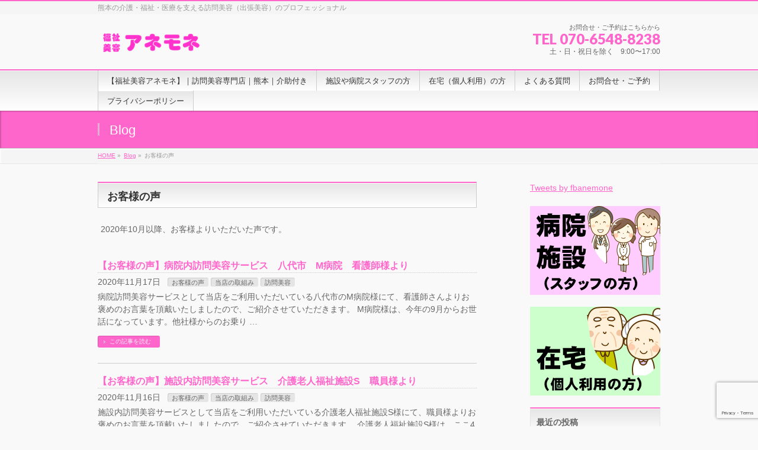

--- FILE ---
content_type: text/html; charset=UTF-8
request_url: https://anemone.lvc-kumamoto.com/category/%E3%81%8A%E5%AE%A2%E6%A7%98%E3%81%AE%E5%A3%B0/
body_size: 18258
content:
<!DOCTYPE html>
<!--[if IE]>
<meta http-equiv="X-UA-Compatible" content="IE=Edge">
<![endif]-->
<html xmlns:fb="http://ogp.me/ns/fb#" dir="ltr" lang="ja">
<head>
<meta charset="UTF-8" />
<link rel="start" href="https://anemone.lvc-kumamoto.com" title="HOME" />

<meta id="viewport" name="viewport" content="width=device-width, initial-scale=1">
<!-- Google tag (gtag.js) --><script async src="https://www.googletagmanager.com/gtag/js?id=UA-146925951-1"></script><script>window.dataLayer = window.dataLayer || [];function gtag(){dataLayer.push(arguments);}gtag('js', new Date());gtag('config', 'UA-146925951-1');</script>
<title>お客様の声 | 【福祉美容アネモネ】 ｜訪問美容｜熊本｜介助サポート付き</title>

		<!-- All in One SEO 4.9.3 - aioseo.com -->
	<meta name="robots" content="max-image-preview:large" />
	<meta name="google-site-verification" content="ZddX3-kEo800KV6LDtl6M15TY0ae3IL_Y5tBaqUA5Mk" />
	<meta name="keywords" content="熊本,八代市,訪問美容,評判,高齢者施設,熊本市東区,宇城市,病院" />
	<link rel="canonical" href="https://anemone.lvc-kumamoto.com/category/%e3%81%8a%e5%ae%a2%e6%a7%98%e3%81%ae%e5%a3%b0/" />
	<meta name="generator" content="All in One SEO (AIOSEO) 4.9.3" />
		<script type="application/ld+json" class="aioseo-schema">
			{"@context":"https:\/\/schema.org","@graph":[{"@type":"BreadcrumbList","@id":"https:\/\/anemone.lvc-kumamoto.com\/category\/%E3%81%8A%E5%AE%A2%E6%A7%98%E3%81%AE%E5%A3%B0\/#breadcrumblist","itemListElement":[{"@type":"ListItem","@id":"https:\/\/anemone.lvc-kumamoto.com#listItem","position":1,"name":"Home","item":"https:\/\/anemone.lvc-kumamoto.com","nextItem":{"@type":"ListItem","@id":"https:\/\/anemone.lvc-kumamoto.com\/category\/%e3%81%8a%e5%ae%a2%e6%a7%98%e3%81%ae%e5%a3%b0\/#listItem","name":"\u304a\u5ba2\u69d8\u306e\u58f0"}},{"@type":"ListItem","@id":"https:\/\/anemone.lvc-kumamoto.com\/category\/%e3%81%8a%e5%ae%a2%e6%a7%98%e3%81%ae%e5%a3%b0\/#listItem","position":2,"name":"\u304a\u5ba2\u69d8\u306e\u58f0","previousItem":{"@type":"ListItem","@id":"https:\/\/anemone.lvc-kumamoto.com#listItem","name":"Home"}}]},{"@type":"CollectionPage","@id":"https:\/\/anemone.lvc-kumamoto.com\/category\/%E3%81%8A%E5%AE%A2%E6%A7%98%E3%81%AE%E5%A3%B0\/#collectionpage","url":"https:\/\/anemone.lvc-kumamoto.com\/category\/%E3%81%8A%E5%AE%A2%E6%A7%98%E3%81%AE%E5%A3%B0\/","name":"\u304a\u5ba2\u69d8\u306e\u58f0 | \u3010\u798f\u7949\u7f8e\u5bb9\u30a2\u30cd\u30e2\u30cd\u3011 \uff5c\u8a2a\u554f\u7f8e\u5bb9\uff5c\u718a\u672c\uff5c\u4ecb\u52a9\u30b5\u30dd\u30fc\u30c8\u4ed8\u304d","inLanguage":"ja","isPartOf":{"@id":"https:\/\/anemone.lvc-kumamoto.com\/#website"},"breadcrumb":{"@id":"https:\/\/anemone.lvc-kumamoto.com\/category\/%E3%81%8A%E5%AE%A2%E6%A7%98%E3%81%AE%E5%A3%B0\/#breadcrumblist"}},{"@type":"Organization","@id":"https:\/\/anemone.lvc-kumamoto.com\/#organization","name":"\u798f\u7949\u7f8e\u5bb9\u30a2\u30cd\u30e2\u30cd","description":"\u718a\u672c\u306e\u4ecb\u8b77\u30fb\u798f\u7949\u30fb\u533b\u7642\u3092\u652f\u3048\u308b\u8a2a\u554f\u7f8e\u5bb9\uff08\u51fa\u5f35\u7f8e\u5bb9\uff09\u306e\u30d7\u30ed\u30d5\u30a7\u30c3\u30b7\u30e7\u30ca\u30eb","url":"https:\/\/anemone.lvc-kumamoto.com\/","telephone":"+817065488238","logo":{"@type":"ImageObject","url":"https:\/\/anemone.lvc-kumamoto.com\/wp-content\/uploads\/2020\/10\/ANEMONE_LINE_480X480.png","@id":"https:\/\/anemone.lvc-kumamoto.com\/category\/%E3%81%8A%E5%AE%A2%E6%A7%98%E3%81%AE%E5%A3%B0\/#organizationLogo","width":479,"height":479},"image":{"@id":"https:\/\/anemone.lvc-kumamoto.com\/category\/%E3%81%8A%E5%AE%A2%E6%A7%98%E3%81%AE%E5%A3%B0\/#organizationLogo"},"sameAs":["https:\/\/www.facebook.com\/fbanemone","https:\/\/twitter.com\/fbanemone"]},{"@type":"WebSite","@id":"https:\/\/anemone.lvc-kumamoto.com\/#website","url":"https:\/\/anemone.lvc-kumamoto.com\/","name":"\u3010\u798f\u7949\u7f8e\u5bb9\u30a2\u30cd\u30e2\u30cd\u3011 \uff5c\u8a2a\u554f\u7f8e\u5bb9\uff5c\u718a\u672c\uff5c\u4ecb\u52a9\u30b5\u30dd\u30fc\u30c8\u4ed8\u304d","description":"\u718a\u672c\u306e\u4ecb\u8b77\u30fb\u798f\u7949\u30fb\u533b\u7642\u3092\u652f\u3048\u308b\u8a2a\u554f\u7f8e\u5bb9\uff08\u51fa\u5f35\u7f8e\u5bb9\uff09\u306e\u30d7\u30ed\u30d5\u30a7\u30c3\u30b7\u30e7\u30ca\u30eb","inLanguage":"ja","publisher":{"@id":"https:\/\/anemone.lvc-kumamoto.com\/#organization"}}]}
		</script>
		<!-- All in One SEO -->

<meta name="keywords" content="熊本,出張,訪問,散髪,カット,カラー,パーマ,白髪染め,寝たきり" />
<link rel='dns-prefetch' href='//stats.wp.com' />
<link rel='dns-prefetch' href='//c0.wp.com' />
<link rel="alternate" type="application/rss+xml" title="【福祉美容アネモネ】 ｜訪問美容｜熊本｜介助サポート付き &raquo; フィード" href="https://anemone.lvc-kumamoto.com/feed/" />
<link rel="alternate" type="application/rss+xml" title="【福祉美容アネモネ】 ｜訪問美容｜熊本｜介助サポート付き &raquo; コメントフィード" href="https://anemone.lvc-kumamoto.com/comments/feed/" />
<link rel="alternate" type="application/rss+xml" title="【福祉美容アネモネ】 ｜訪問美容｜熊本｜介助サポート付き &raquo; お客様の声 カテゴリーのフィード" href="https://anemone.lvc-kumamoto.com/category/%e3%81%8a%e5%ae%a2%e6%a7%98%e3%81%ae%e5%a3%b0/feed/" />
<meta name="description" content="2020年10月以降、お客様よりいただいた声です。" />
<style type="text/css">.keyColorBG,.keyColorBGh:hover,.keyColor_bg,.keyColor_bg_hover:hover{background-color: #c30000;}.keyColorCl,.keyColorClh:hover,.keyColor_txt,.keyColor_txt_hover:hover{color: #c30000;}.keyColorBd,.keyColorBdh:hover,.keyColor_border,.keyColor_border_hover:hover{border-color: #c30000;}.color_keyBG,.color_keyBGh:hover,.color_key_bg,.color_key_bg_hover:hover{background-color: #c30000;}.color_keyCl,.color_keyClh:hover,.color_key_txt,.color_key_txt_hover:hover{color: #c30000;}.color_keyBd,.color_keyBdh:hover,.color_key_border,.color_key_border_hover:hover{border-color: #c30000;}</style>
<meta name="description" content="2020年10月以降、お客様よりいただいた声です。" />		<!-- This site uses the Google Analytics by MonsterInsights plugin v9.11.1 - Using Analytics tracking - https://www.monsterinsights.com/ -->
		<!-- Note: MonsterInsights is not currently configured on this site. The site owner needs to authenticate with Google Analytics in the MonsterInsights settings panel. -->
					<!-- No tracking code set -->
				<!-- / Google Analytics by MonsterInsights -->
		<script type="text/javascript">
/* <![CDATA[ */
window._wpemojiSettings = {"baseUrl":"https:\/\/s.w.org\/images\/core\/emoji\/15.0.3\/72x72\/","ext":".png","svgUrl":"https:\/\/s.w.org\/images\/core\/emoji\/15.0.3\/svg\/","svgExt":".svg","source":{"concatemoji":"https:\/\/anemone.lvc-kumamoto.com\/wp-includes\/js\/wp-emoji-release.min.js?ver=6.5.7"}};
/*! This file is auto-generated */
!function(i,n){var o,s,e;function c(e){try{var t={supportTests:e,timestamp:(new Date).valueOf()};sessionStorage.setItem(o,JSON.stringify(t))}catch(e){}}function p(e,t,n){e.clearRect(0,0,e.canvas.width,e.canvas.height),e.fillText(t,0,0);var t=new Uint32Array(e.getImageData(0,0,e.canvas.width,e.canvas.height).data),r=(e.clearRect(0,0,e.canvas.width,e.canvas.height),e.fillText(n,0,0),new Uint32Array(e.getImageData(0,0,e.canvas.width,e.canvas.height).data));return t.every(function(e,t){return e===r[t]})}function u(e,t,n){switch(t){case"flag":return n(e,"\ud83c\udff3\ufe0f\u200d\u26a7\ufe0f","\ud83c\udff3\ufe0f\u200b\u26a7\ufe0f")?!1:!n(e,"\ud83c\uddfa\ud83c\uddf3","\ud83c\uddfa\u200b\ud83c\uddf3")&&!n(e,"\ud83c\udff4\udb40\udc67\udb40\udc62\udb40\udc65\udb40\udc6e\udb40\udc67\udb40\udc7f","\ud83c\udff4\u200b\udb40\udc67\u200b\udb40\udc62\u200b\udb40\udc65\u200b\udb40\udc6e\u200b\udb40\udc67\u200b\udb40\udc7f");case"emoji":return!n(e,"\ud83d\udc26\u200d\u2b1b","\ud83d\udc26\u200b\u2b1b")}return!1}function f(e,t,n){var r="undefined"!=typeof WorkerGlobalScope&&self instanceof WorkerGlobalScope?new OffscreenCanvas(300,150):i.createElement("canvas"),a=r.getContext("2d",{willReadFrequently:!0}),o=(a.textBaseline="top",a.font="600 32px Arial",{});return e.forEach(function(e){o[e]=t(a,e,n)}),o}function t(e){var t=i.createElement("script");t.src=e,t.defer=!0,i.head.appendChild(t)}"undefined"!=typeof Promise&&(o="wpEmojiSettingsSupports",s=["flag","emoji"],n.supports={everything:!0,everythingExceptFlag:!0},e=new Promise(function(e){i.addEventListener("DOMContentLoaded",e,{once:!0})}),new Promise(function(t){var n=function(){try{var e=JSON.parse(sessionStorage.getItem(o));if("object"==typeof e&&"number"==typeof e.timestamp&&(new Date).valueOf()<e.timestamp+604800&&"object"==typeof e.supportTests)return e.supportTests}catch(e){}return null}();if(!n){if("undefined"!=typeof Worker&&"undefined"!=typeof OffscreenCanvas&&"undefined"!=typeof URL&&URL.createObjectURL&&"undefined"!=typeof Blob)try{var e="postMessage("+f.toString()+"("+[JSON.stringify(s),u.toString(),p.toString()].join(",")+"));",r=new Blob([e],{type:"text/javascript"}),a=new Worker(URL.createObjectURL(r),{name:"wpTestEmojiSupports"});return void(a.onmessage=function(e){c(n=e.data),a.terminate(),t(n)})}catch(e){}c(n=f(s,u,p))}t(n)}).then(function(e){for(var t in e)n.supports[t]=e[t],n.supports.everything=n.supports.everything&&n.supports[t],"flag"!==t&&(n.supports.everythingExceptFlag=n.supports.everythingExceptFlag&&n.supports[t]);n.supports.everythingExceptFlag=n.supports.everythingExceptFlag&&!n.supports.flag,n.DOMReady=!1,n.readyCallback=function(){n.DOMReady=!0}}).then(function(){return e}).then(function(){var e;n.supports.everything||(n.readyCallback(),(e=n.source||{}).concatemoji?t(e.concatemoji):e.wpemoji&&e.twemoji&&(t(e.twemoji),t(e.wpemoji)))}))}((window,document),window._wpemojiSettings);
/* ]]> */
</script>
<!-- anemone.lvc-kumamoto.com is managing ads with Advanced Ads 2.0.16 – https://wpadvancedads.com/ --><script id="anemo-ready">
			window.advanced_ads_ready=function(e,a){a=a||"complete";var d=function(e){return"interactive"===a?"loading"!==e:"complete"===e};d(document.readyState)?e():document.addEventListener("readystatechange",(function(a){d(a.target.readyState)&&e()}),{once:"interactive"===a})},window.advanced_ads_ready_queue=window.advanced_ads_ready_queue||[];		</script>
		<link rel='stylesheet' id='vkExUnit_common_style-css' href='https://anemone.lvc-kumamoto.com/wp-content/plugins/vk-all-in-one-expansion-unit/assets/css/vkExUnit_style.css?ver=9.113.0.1' type='text/css' media='all' />
<style id='vkExUnit_common_style-inline-css' type='text/css'>
:root {--ver_page_top_button_url:url(https://anemone.lvc-kumamoto.com/wp-content/plugins/vk-all-in-one-expansion-unit/assets/images/to-top-btn-icon.svg);}@font-face {font-weight: normal;font-style: normal;font-family: "vk_sns";src: url("https://anemone.lvc-kumamoto.com/wp-content/plugins/vk-all-in-one-expansion-unit/inc/sns/icons/fonts/vk_sns.eot?-bq20cj");src: url("https://anemone.lvc-kumamoto.com/wp-content/plugins/vk-all-in-one-expansion-unit/inc/sns/icons/fonts/vk_sns.eot?#iefix-bq20cj") format("embedded-opentype"),url("https://anemone.lvc-kumamoto.com/wp-content/plugins/vk-all-in-one-expansion-unit/inc/sns/icons/fonts/vk_sns.woff?-bq20cj") format("woff"),url("https://anemone.lvc-kumamoto.com/wp-content/plugins/vk-all-in-one-expansion-unit/inc/sns/icons/fonts/vk_sns.ttf?-bq20cj") format("truetype"),url("https://anemone.lvc-kumamoto.com/wp-content/plugins/vk-all-in-one-expansion-unit/inc/sns/icons/fonts/vk_sns.svg?-bq20cj#vk_sns") format("svg");}
.veu_promotion-alert__content--text {border: 1px solid rgba(0,0,0,0.125);padding: 0.5em 1em;border-radius: var(--vk-size-radius);margin-bottom: var(--vk-margin-block-bottom);font-size: 0.875rem;}/* Alert Content部分に段落タグを入れた場合に最後の段落の余白を0にする */.veu_promotion-alert__content--text p:last-of-type{margin-bottom:0;margin-top: 0;}
</style>
<link rel='stylesheet' id='embedpress-css-css' href='https://anemone.lvc-kumamoto.com/wp-content/plugins/embedpress/assets/css/embedpress.css?ver=1767613800' type='text/css' media='all' />
<link rel='stylesheet' id='embedpress-blocks-style-css' href='https://anemone.lvc-kumamoto.com/wp-content/plugins/embedpress/assets/css/blocks.build.css?ver=1767613800' type='text/css' media='all' />
<link rel='stylesheet' id='embedpress-lazy-load-css-css' href='https://anemone.lvc-kumamoto.com/wp-content/plugins/embedpress/assets/css/lazy-load.css?ver=1767613800' type='text/css' media='all' />
<style id='wp-emoji-styles-inline-css' type='text/css'>

	img.wp-smiley, img.emoji {
		display: inline !important;
		border: none !important;
		box-shadow: none !important;
		height: 1em !important;
		width: 1em !important;
		margin: 0 0.07em !important;
		vertical-align: -0.1em !important;
		background: none !important;
		padding: 0 !important;
	}
</style>
<link rel='stylesheet' id='wp-block-library-css' href='https://c0.wp.com/c/6.5.7/wp-includes/css/dist/block-library/style.min.css' type='text/css' media='all' />
<style id='wp-block-library-inline-css' type='text/css'>
/* VK Color Palettes */
</style>
<style id='rinkerg-gutenberg-rinker-style-inline-css' type='text/css'>
.wp-block-create-block-block{background-color:#21759b;color:#fff;padding:2px}

</style>
<link rel='stylesheet' id='aioseo/css/src/vue/standalone/blocks/table-of-contents/global.scss-css' href='https://anemone.lvc-kumamoto.com/wp-content/plugins/all-in-one-seo-pack/dist/Lite/assets/css/table-of-contents/global.e90f6d47.css?ver=4.9.3' type='text/css' media='all' />
<link rel='stylesheet' id='mediaelement-css' href='https://c0.wp.com/c/6.5.7/wp-includes/js/mediaelement/mediaelementplayer-legacy.min.css' type='text/css' media='all' />
<link rel='stylesheet' id='wp-mediaelement-css' href='https://c0.wp.com/c/6.5.7/wp-includes/js/mediaelement/wp-mediaelement.min.css' type='text/css' media='all' />
<style id='jetpack-sharing-buttons-style-inline-css' type='text/css'>
.jetpack-sharing-buttons__services-list{display:flex;flex-direction:row;flex-wrap:wrap;gap:0;list-style-type:none;margin:5px;padding:0}.jetpack-sharing-buttons__services-list.has-small-icon-size{font-size:12px}.jetpack-sharing-buttons__services-list.has-normal-icon-size{font-size:16px}.jetpack-sharing-buttons__services-list.has-large-icon-size{font-size:24px}.jetpack-sharing-buttons__services-list.has-huge-icon-size{font-size:36px}@media print{.jetpack-sharing-buttons__services-list{display:none!important}}.editor-styles-wrapper .wp-block-jetpack-sharing-buttons{gap:0;padding-inline-start:0}ul.jetpack-sharing-buttons__services-list.has-background{padding:1.25em 2.375em}
</style>
<link rel='stylesheet' id='quads-style-css-css' href='https://anemone.lvc-kumamoto.com/wp-content/plugins/quick-adsense-reloaded/includes/gutenberg/dist/blocks.style.build.css?ver=2.0.98.1' type='text/css' media='all' />
<link rel='stylesheet' id='liquid-block-speech-css' href='https://anemone.lvc-kumamoto.com/wp-content/plugins/liquid-speech-balloon/css/block.css?ver=6.5.7' type='text/css' media='all' />
<link rel='stylesheet' id='vk-components-style-css' href='https://anemone.lvc-kumamoto.com/wp-content/plugins/vk-blocks/vendor/vektor-inc/vk-component/src//assets/css/vk-components.css?ver=1.6.5' type='text/css' media='all' />
<style id='classic-theme-styles-inline-css' type='text/css'>
/*! This file is auto-generated */
.wp-block-button__link{color:#fff;background-color:#32373c;border-radius:9999px;box-shadow:none;text-decoration:none;padding:calc(.667em + 2px) calc(1.333em + 2px);font-size:1.125em}.wp-block-file__button{background:#32373c;color:#fff;text-decoration:none}
</style>
<style id='global-styles-inline-css' type='text/css'>
body{--wp--preset--color--black: #000000;--wp--preset--color--cyan-bluish-gray: #abb8c3;--wp--preset--color--white: #ffffff;--wp--preset--color--pale-pink: #f78da7;--wp--preset--color--vivid-red: #cf2e2e;--wp--preset--color--luminous-vivid-orange: #ff6900;--wp--preset--color--luminous-vivid-amber: #fcb900;--wp--preset--color--light-green-cyan: #7bdcb5;--wp--preset--color--vivid-green-cyan: #00d084;--wp--preset--color--pale-cyan-blue: #8ed1fc;--wp--preset--color--vivid-cyan-blue: #0693e3;--wp--preset--color--vivid-purple: #9b51e0;--wp--preset--gradient--vivid-cyan-blue-to-vivid-purple: linear-gradient(135deg,rgba(6,147,227,1) 0%,rgb(155,81,224) 100%);--wp--preset--gradient--light-green-cyan-to-vivid-green-cyan: linear-gradient(135deg,rgb(122,220,180) 0%,rgb(0,208,130) 100%);--wp--preset--gradient--luminous-vivid-amber-to-luminous-vivid-orange: linear-gradient(135deg,rgba(252,185,0,1) 0%,rgba(255,105,0,1) 100%);--wp--preset--gradient--luminous-vivid-orange-to-vivid-red: linear-gradient(135deg,rgba(255,105,0,1) 0%,rgb(207,46,46) 100%);--wp--preset--gradient--very-light-gray-to-cyan-bluish-gray: linear-gradient(135deg,rgb(238,238,238) 0%,rgb(169,184,195) 100%);--wp--preset--gradient--cool-to-warm-spectrum: linear-gradient(135deg,rgb(74,234,220) 0%,rgb(151,120,209) 20%,rgb(207,42,186) 40%,rgb(238,44,130) 60%,rgb(251,105,98) 80%,rgb(254,248,76) 100%);--wp--preset--gradient--blush-light-purple: linear-gradient(135deg,rgb(255,206,236) 0%,rgb(152,150,240) 100%);--wp--preset--gradient--blush-bordeaux: linear-gradient(135deg,rgb(254,205,165) 0%,rgb(254,45,45) 50%,rgb(107,0,62) 100%);--wp--preset--gradient--luminous-dusk: linear-gradient(135deg,rgb(255,203,112) 0%,rgb(199,81,192) 50%,rgb(65,88,208) 100%);--wp--preset--gradient--pale-ocean: linear-gradient(135deg,rgb(255,245,203) 0%,rgb(182,227,212) 50%,rgb(51,167,181) 100%);--wp--preset--gradient--electric-grass: linear-gradient(135deg,rgb(202,248,128) 0%,rgb(113,206,126) 100%);--wp--preset--gradient--midnight: linear-gradient(135deg,rgb(2,3,129) 0%,rgb(40,116,252) 100%);--wp--preset--font-size--small: 13px;--wp--preset--font-size--medium: 20px;--wp--preset--font-size--large: 36px;--wp--preset--font-size--x-large: 42px;--wp--preset--spacing--20: 0.44rem;--wp--preset--spacing--30: 0.67rem;--wp--preset--spacing--40: 1rem;--wp--preset--spacing--50: 1.5rem;--wp--preset--spacing--60: 2.25rem;--wp--preset--spacing--70: 3.38rem;--wp--preset--spacing--80: 5.06rem;--wp--preset--shadow--natural: 6px 6px 9px rgba(0, 0, 0, 0.2);--wp--preset--shadow--deep: 12px 12px 50px rgba(0, 0, 0, 0.4);--wp--preset--shadow--sharp: 6px 6px 0px rgba(0, 0, 0, 0.2);--wp--preset--shadow--outlined: 6px 6px 0px -3px rgba(255, 255, 255, 1), 6px 6px rgba(0, 0, 0, 1);--wp--preset--shadow--crisp: 6px 6px 0px rgba(0, 0, 0, 1);}:where(.is-layout-flex){gap: 0.5em;}:where(.is-layout-grid){gap: 0.5em;}body .is-layout-flex{display: flex;}body .is-layout-flex{flex-wrap: wrap;align-items: center;}body .is-layout-flex > *{margin: 0;}body .is-layout-grid{display: grid;}body .is-layout-grid > *{margin: 0;}:where(.wp-block-columns.is-layout-flex){gap: 2em;}:where(.wp-block-columns.is-layout-grid){gap: 2em;}:where(.wp-block-post-template.is-layout-flex){gap: 1.25em;}:where(.wp-block-post-template.is-layout-grid){gap: 1.25em;}.has-black-color{color: var(--wp--preset--color--black) !important;}.has-cyan-bluish-gray-color{color: var(--wp--preset--color--cyan-bluish-gray) !important;}.has-white-color{color: var(--wp--preset--color--white) !important;}.has-pale-pink-color{color: var(--wp--preset--color--pale-pink) !important;}.has-vivid-red-color{color: var(--wp--preset--color--vivid-red) !important;}.has-luminous-vivid-orange-color{color: var(--wp--preset--color--luminous-vivid-orange) !important;}.has-luminous-vivid-amber-color{color: var(--wp--preset--color--luminous-vivid-amber) !important;}.has-light-green-cyan-color{color: var(--wp--preset--color--light-green-cyan) !important;}.has-vivid-green-cyan-color{color: var(--wp--preset--color--vivid-green-cyan) !important;}.has-pale-cyan-blue-color{color: var(--wp--preset--color--pale-cyan-blue) !important;}.has-vivid-cyan-blue-color{color: var(--wp--preset--color--vivid-cyan-blue) !important;}.has-vivid-purple-color{color: var(--wp--preset--color--vivid-purple) !important;}.has-black-background-color{background-color: var(--wp--preset--color--black) !important;}.has-cyan-bluish-gray-background-color{background-color: var(--wp--preset--color--cyan-bluish-gray) !important;}.has-white-background-color{background-color: var(--wp--preset--color--white) !important;}.has-pale-pink-background-color{background-color: var(--wp--preset--color--pale-pink) !important;}.has-vivid-red-background-color{background-color: var(--wp--preset--color--vivid-red) !important;}.has-luminous-vivid-orange-background-color{background-color: var(--wp--preset--color--luminous-vivid-orange) !important;}.has-luminous-vivid-amber-background-color{background-color: var(--wp--preset--color--luminous-vivid-amber) !important;}.has-light-green-cyan-background-color{background-color: var(--wp--preset--color--light-green-cyan) !important;}.has-vivid-green-cyan-background-color{background-color: var(--wp--preset--color--vivid-green-cyan) !important;}.has-pale-cyan-blue-background-color{background-color: var(--wp--preset--color--pale-cyan-blue) !important;}.has-vivid-cyan-blue-background-color{background-color: var(--wp--preset--color--vivid-cyan-blue) !important;}.has-vivid-purple-background-color{background-color: var(--wp--preset--color--vivid-purple) !important;}.has-black-border-color{border-color: var(--wp--preset--color--black) !important;}.has-cyan-bluish-gray-border-color{border-color: var(--wp--preset--color--cyan-bluish-gray) !important;}.has-white-border-color{border-color: var(--wp--preset--color--white) !important;}.has-pale-pink-border-color{border-color: var(--wp--preset--color--pale-pink) !important;}.has-vivid-red-border-color{border-color: var(--wp--preset--color--vivid-red) !important;}.has-luminous-vivid-orange-border-color{border-color: var(--wp--preset--color--luminous-vivid-orange) !important;}.has-luminous-vivid-amber-border-color{border-color: var(--wp--preset--color--luminous-vivid-amber) !important;}.has-light-green-cyan-border-color{border-color: var(--wp--preset--color--light-green-cyan) !important;}.has-vivid-green-cyan-border-color{border-color: var(--wp--preset--color--vivid-green-cyan) !important;}.has-pale-cyan-blue-border-color{border-color: var(--wp--preset--color--pale-cyan-blue) !important;}.has-vivid-cyan-blue-border-color{border-color: var(--wp--preset--color--vivid-cyan-blue) !important;}.has-vivid-purple-border-color{border-color: var(--wp--preset--color--vivid-purple) !important;}.has-vivid-cyan-blue-to-vivid-purple-gradient-background{background: var(--wp--preset--gradient--vivid-cyan-blue-to-vivid-purple) !important;}.has-light-green-cyan-to-vivid-green-cyan-gradient-background{background: var(--wp--preset--gradient--light-green-cyan-to-vivid-green-cyan) !important;}.has-luminous-vivid-amber-to-luminous-vivid-orange-gradient-background{background: var(--wp--preset--gradient--luminous-vivid-amber-to-luminous-vivid-orange) !important;}.has-luminous-vivid-orange-to-vivid-red-gradient-background{background: var(--wp--preset--gradient--luminous-vivid-orange-to-vivid-red) !important;}.has-very-light-gray-to-cyan-bluish-gray-gradient-background{background: var(--wp--preset--gradient--very-light-gray-to-cyan-bluish-gray) !important;}.has-cool-to-warm-spectrum-gradient-background{background: var(--wp--preset--gradient--cool-to-warm-spectrum) !important;}.has-blush-light-purple-gradient-background{background: var(--wp--preset--gradient--blush-light-purple) !important;}.has-blush-bordeaux-gradient-background{background: var(--wp--preset--gradient--blush-bordeaux) !important;}.has-luminous-dusk-gradient-background{background: var(--wp--preset--gradient--luminous-dusk) !important;}.has-pale-ocean-gradient-background{background: var(--wp--preset--gradient--pale-ocean) !important;}.has-electric-grass-gradient-background{background: var(--wp--preset--gradient--electric-grass) !important;}.has-midnight-gradient-background{background: var(--wp--preset--gradient--midnight) !important;}.has-small-font-size{font-size: var(--wp--preset--font-size--small) !important;}.has-medium-font-size{font-size: var(--wp--preset--font-size--medium) !important;}.has-large-font-size{font-size: var(--wp--preset--font-size--large) !important;}.has-x-large-font-size{font-size: var(--wp--preset--font-size--x-large) !important;}
.wp-block-navigation a:where(:not(.wp-element-button)){color: inherit;}
:where(.wp-block-post-template.is-layout-flex){gap: 1.25em;}:where(.wp-block-post-template.is-layout-grid){gap: 1.25em;}
:where(.wp-block-columns.is-layout-flex){gap: 2em;}:where(.wp-block-columns.is-layout-grid){gap: 2em;}
.wp-block-pullquote{font-size: 1.5em;line-height: 1.6;}
</style>
<link rel='stylesheet' id='contact-form-7-css' href='https://anemone.lvc-kumamoto.com/wp-content/plugins/contact-form-7/includes/css/styles.css?ver=5.9.8' type='text/css' media='all' />
<link rel='stylesheet' id='vk-swiper-style-css' href='https://anemone.lvc-kumamoto.com/wp-content/plugins/vk-blocks/vendor/vektor-inc/vk-swiper/src/assets/css/swiper-bundle.min.css?ver=11.0.2' type='text/css' media='all' />
<link rel='stylesheet' id='vkblocks-bootstrap-css' href='https://anemone.lvc-kumamoto.com/wp-content/plugins/vk-blocks/build/bootstrap_vk_using.css?ver=4.3.1' type='text/css' media='all' />
<link rel='stylesheet' id='yyi_rinker_stylesheet-css' href='https://anemone.lvc-kumamoto.com/wp-content/plugins/yyi-rinker/css/style.css?v=1.11.1&#038;ver=6.5.7' type='text/css' media='all' />
<link rel='stylesheet' id='Biz_Vektor_common_style-css' href='https://anemone.lvc-kumamoto.com/wp-content/themes/biz-vektor/css/bizvektor_common_min.css?ver=1.13.1' type='text/css' media='all' />
<link rel='stylesheet' id='Biz_Vektor_Design_style-css' href='https://anemone.lvc-kumamoto.com/wp-content/themes/biz-vektor/design_skins/001/001.css?ver=1.13.1' type='text/css' media='all' />
<link rel='stylesheet' id='Biz_Vektor_plugin_sns_style-css' href='https://anemone.lvc-kumamoto.com/wp-content/themes/biz-vektor/plugins/sns/style_bizvektor_sns.css?ver=6.5.7' type='text/css' media='all' />
<link rel='stylesheet' id='veu-cta-css' href='https://anemone.lvc-kumamoto.com/wp-content/plugins/vk-all-in-one-expansion-unit/inc/call-to-action/package/assets/css/style.css?ver=9.113.0.1' type='text/css' media='all' />
<link rel='stylesheet' id='vk-blocks-build-css-css' href='https://anemone.lvc-kumamoto.com/wp-content/plugins/vk-blocks/build/block-build.css?ver=1.115.2.1' type='text/css' media='all' />
<style id='vk-blocks-build-css-inline-css' type='text/css'>
:root { --vk-size-text: 16px; /* --vk-color-primary is deprecated. */ --vk-color-primary:#337ab7; }

	:root {
		--vk_image-mask-circle: url(https://anemone.lvc-kumamoto.com/wp-content/plugins/vk-blocks/inc/vk-blocks/images/circle.svg);
		--vk_image-mask-wave01: url(https://anemone.lvc-kumamoto.com/wp-content/plugins/vk-blocks/inc/vk-blocks/images/wave01.svg);
		--vk_image-mask-wave02: url(https://anemone.lvc-kumamoto.com/wp-content/plugins/vk-blocks/inc/vk-blocks/images/wave02.svg);
		--vk_image-mask-wave03: url(https://anemone.lvc-kumamoto.com/wp-content/plugins/vk-blocks/inc/vk-blocks/images/wave03.svg);
		--vk_image-mask-wave04: url(https://anemone.lvc-kumamoto.com/wp-content/plugins/vk-blocks/inc/vk-blocks/images/wave04.svg);
	}
	

	:root {

		--vk-balloon-border-width:1px;

		--vk-balloon-speech-offset:-12px;
	}
	

	:root {
		--vk_flow-arrow: url(https://anemone.lvc-kumamoto.com/wp-content/plugins/vk-blocks/inc/vk-blocks/images/arrow_bottom.svg);
	}
	
</style>
<link rel='stylesheet' id='vk-font-awesome-css' href='https://anemone.lvc-kumamoto.com/wp-content/plugins/vk-blocks/vendor/vektor-inc/font-awesome-versions/src/font-awesome/css/all.min.css?ver=7.1.0' type='text/css' media='all' />
<link rel='stylesheet' id='tablepress-default-css' href='https://anemone.lvc-kumamoto.com/wp-content/plugins/tablepress/css/build/default.css?ver=3.2.6' type='text/css' media='all' />
<script type="text/javascript" src="https://c0.wp.com/c/6.5.7/wp-includes/js/jquery/jquery.min.js" id="jquery-core-js"></script>
<script type="text/javascript" src="https://c0.wp.com/c/6.5.7/wp-includes/js/jquery/jquery-migrate.min.js" id="jquery-migrate-js"></script>
<link rel="https://api.w.org/" href="https://anemone.lvc-kumamoto.com/wp-json/" /><link rel="alternate" type="application/json" href="https://anemone.lvc-kumamoto.com/wp-json/wp/v2/categories/35" /><link rel="EditURI" type="application/rsd+xml" title="RSD" href="https://anemone.lvc-kumamoto.com/xmlrpc.php?rsd" />
<style type="text/css">.liquid-speech-balloon-00 .liquid-speech-balloon-avatar { background-image: url("https://anemone.lvc-kumamoto.com/wp/wp-content/uploads/2020/09/081807.png"); } .liquid-speech-balloon-01 .liquid-speech-balloon-avatar { background-image: url("https://anemone.lvc-kumamoto.com/wp/wp-content/uploads/2020/09/237571.png"); } .liquid-speech-balloon-02 .liquid-speech-balloon-avatar { background-image: url("https://anemone.lvc-kumamoto.com/wp/wp-content/uploads/2020/09/2034828.png"); } .liquid-speech-balloon-03 .liquid-speech-balloon-avatar { background-image: url("https://anemone.lvc-kumamoto.com/wp/wp-content/uploads/2020/09/247694.png"); } .liquid-speech-balloon-04 .liquid-speech-balloon-avatar { background-image: url("https://anemone.lvc-kumamoto.com/wp/wp-content/uploads/2020/09/137356.png"); } .liquid-speech-balloon-05 .liquid-speech-balloon-avatar { background-image: url("https://anemone.lvc-kumamoto.com/wp/wp-content/uploads/2020/09/120185.png"); } .liquid-speech-balloon-06 .liquid-speech-balloon-avatar { background-image: url("https://anemone.lvc-kumamoto.com/wp/wp-content/uploads/2020/09/096921.png"); } .liquid-speech-balloon-07 .liquid-speech-balloon-avatar { background-image: url("https://anemone.lvc-kumamoto.com/wp/wp-content/uploads/2020/09/096917.png"); } .liquid-speech-balloon-08 .liquid-speech-balloon-avatar { background-image: url("https://anemone.lvc-kumamoto.com/wp/wp-content/uploads/2020/09/092179.png"); } .liquid-speech-balloon-09 .liquid-speech-balloon-avatar { background-image: url("https://anemone.lvc-kumamoto.com/wp/wp-content/uploads/2020/09/081806.png"); } .liquid-speech-balloon-10 .liquid-speech-balloon-avatar { background-image: url("https://anemone.lvc-kumamoto.com/wp/wp-content/uploads/2020/09/080710.png"); } .liquid-speech-balloon-11 .liquid-speech-balloon-avatar { background-image: url("https://anemone.lvc-kumamoto.com/wp/wp-content/uploads/2020/10/707150.png"); } .liquid-speech-balloon-12 .liquid-speech-balloon-avatar { background-image: url("https://anemone.lvc-kumamoto.com/wp/wp-content/uploads/2020/10/1005828.png"); } .liquid-speech-balloon-13 .liquid-speech-balloon-avatar { background-image: url("https://anemone.lvc-kumamoto.com/wp/wp-content/uploads/2020/10/478586.png"); } .liquid-speech-balloon-00 .liquid-speech-balloon-avatar::after { content: "福祉美容アネモネ"; } .liquid-speech-balloon-01 .liquid-speech-balloon-avatar::after { content: "お客様"; } .liquid-speech-balloon-02 .liquid-speech-balloon-avatar::after { content: "福祉美容アネモネ"; } .liquid-speech-balloon-03 .liquid-speech-balloon-avatar::after { content: "お客様"; } .liquid-speech-balloon-04 .liquid-speech-balloon-avatar::after { content: "お客様"; } .liquid-speech-balloon-05 .liquid-speech-balloon-avatar::after { content: "お客様"; } .liquid-speech-balloon-06 .liquid-speech-balloon-avatar::after { content: "お客様"; } .liquid-speech-balloon-07 .liquid-speech-balloon-avatar::after { content: "お客様"; } .liquid-speech-balloon-08 .liquid-speech-balloon-avatar::after { content: "お客様"; } .liquid-speech-balloon-09 .liquid-speech-balloon-avatar::after { content: "お客様"; } .liquid-speech-balloon-10 .liquid-speech-balloon-avatar::after { content: "お客様"; } .liquid-speech-balloon-11 .liquid-speech-balloon-avatar::after { content: "看護師さん"; } .liquid-speech-balloon-12 .liquid-speech-balloon-avatar::after { content: "看護師さん"; } .liquid-speech-balloon-13 .liquid-speech-balloon-avatar::after { content: "喜ぶ男性患者さま"; } </style>
        <!-- Copyright protection script -->
        <meta http-equiv="imagetoolbar" content="no">
        <script>
            /*<![CDATA[*/
            document.oncontextmenu = function () {
                return false;
            };
            /*]]>*/
        </script>
        <script type="text/javascript">
            /*<![CDATA[*/
            document.onselectstart = function () {
                event = event || window.event;
                var custom_input = event.target || event.srcElement;

                if (custom_input.type !== "text" && custom_input.type !== "textarea" && custom_input.type !== "password") {
                    return false;
                } else {
                    return true;
                }

            };
            if (window.sidebar) {
                document.onmousedown = function (e) {
                    var obj = e.target;
                    if (obj.tagName.toUpperCase() === 'SELECT'
                        || obj.tagName.toUpperCase() === "INPUT"
                        || obj.tagName.toUpperCase() === "TEXTAREA"
                        || obj.tagName.toUpperCase() === "PASSWORD") {
                        return true;
                    } else {
                        return false;
                    }
                };
            }
            window.onload = function () {
                document.body.style.webkitTouchCallout = 'none';
                document.body.style.KhtmlUserSelect = 'none';
            }
            /*]]>*/
        </script>
        <script type="text/javascript">
            /*<![CDATA[*/
            if (parent.frames.length > 0) {
                top.location.replace(document.location);
            }
            /*]]>*/
        </script>
        <script type="text/javascript">
            /*<![CDATA[*/
            document.ondragstart = function () {
                return false;
            };
            /*]]>*/
        </script>
        <script type="text/javascript">

            document.addEventListener('DOMContentLoaded', () => {
                const overlay = document.createElement('div');
                overlay.id = 'overlay';

                Object.assign(overlay.style, {
                    position: 'fixed',
                    top: '0',
                    left: '0',
                    width: '100%',
                    height: '100%',
                    backgroundColor: 'rgba(255, 255, 255, 0.9)',
                    display: 'none',
                    zIndex: '9999'
                });

                document.body.appendChild(overlay);

                document.addEventListener('keydown', (event) => {
                    if (event.metaKey || event.ctrlKey) {
                        overlay.style.display = 'block';
                    }
                });

                document.addEventListener('keyup', (event) => {
                    if (!event.metaKey && !event.ctrlKey) {
                        overlay.style.display = 'none';
                    }
                });
            });
        </script>
        <style type="text/css">
            * {
                -webkit-touch-callout: none;
                -webkit-user-select: none;
                -moz-user-select: none;
                user-select: none;
            }

            img {
                -webkit-touch-callout: none;
                -webkit-user-select: none;
                -moz-user-select: none;
                user-select: none;
            }

            input,
            textarea,
            select {
                -webkit-user-select: auto;
            }
        </style>
        <!-- End Copyright protection script -->

        <!-- Source hidden -->

        	<style>img#wpstats{display:none}</style>
		<script>document.cookie = 'quads_browser_width='+screen.width;</script><style>
.yyi-rinker-images {
    display: flex;
    justify-content: center;
    align-items: center;
    position: relative;

}
div.yyi-rinker-image img.yyi-rinker-main-img.hidden {
    display: none;
}

.yyi-rinker-images-arrow {
    cursor: pointer;
    position: absolute;
    top: 50%;
    display: block;
    margin-top: -11px;
    opacity: 0.6;
    width: 22px;
}

.yyi-rinker-images-arrow-left{
    left: -10px;
}
.yyi-rinker-images-arrow-right{
    right: -10px;
}

.yyi-rinker-images-arrow-left.hidden {
    display: none;
}

.yyi-rinker-images-arrow-right.hidden {
    display: none;
}
div.yyi-rinker-contents.yyi-rinker-design-tate  div.yyi-rinker-box{
    flex-direction: column;
}

div.yyi-rinker-contents.yyi-rinker-design-slim div.yyi-rinker-box .yyi-rinker-links {
    flex-direction: column;
}

div.yyi-rinker-contents.yyi-rinker-design-slim div.yyi-rinker-info {
    width: 100%;
}

div.yyi-rinker-contents.yyi-rinker-design-slim .yyi-rinker-title {
    text-align: center;
}

div.yyi-rinker-contents.yyi-rinker-design-slim .yyi-rinker-links {
    text-align: center;
}
div.yyi-rinker-contents.yyi-rinker-design-slim .yyi-rinker-image {
    margin: auto;
}

div.yyi-rinker-contents.yyi-rinker-design-slim div.yyi-rinker-info ul.yyi-rinker-links li {
	align-self: stretch;
}
div.yyi-rinker-contents.yyi-rinker-design-slim div.yyi-rinker-box div.yyi-rinker-info {
	padding: 0;
}
div.yyi-rinker-contents.yyi-rinker-design-slim div.yyi-rinker-box {
	flex-direction: column;
	padding: 14px 5px 0;
}

.yyi-rinker-design-slim div.yyi-rinker-box div.yyi-rinker-info {
	text-align: center;
}

.yyi-rinker-design-slim div.price-box span.price {
	display: block;
}

div.yyi-rinker-contents.yyi-rinker-design-slim div.yyi-rinker-info div.yyi-rinker-title a{
	font-size:16px;
}

div.yyi-rinker-contents.yyi-rinker-design-slim ul.yyi-rinker-links li.amazonkindlelink:before,  div.yyi-rinker-contents.yyi-rinker-design-slim ul.yyi-rinker-links li.amazonlink:before,  div.yyi-rinker-contents.yyi-rinker-design-slim ul.yyi-rinker-links li.rakutenlink:before, div.yyi-rinker-contents.yyi-rinker-design-slim ul.yyi-rinker-links li.yahoolink:before, div.yyi-rinker-contents.yyi-rinker-design-slim ul.yyi-rinker-links li.mercarilink:before {
	font-size:12px;
}

div.yyi-rinker-contents.yyi-rinker-design-slim ul.yyi-rinker-links li a {
	font-size: 13px;
}
.entry-content ul.yyi-rinker-links li {
	padding: 0;
}

div.yyi-rinker-contents .yyi-rinker-attention.attention_desing_right_ribbon {
    width: 89px;
    height: 91px;
    position: absolute;
    top: -1px;
    right: -1px;
    left: auto;
    overflow: hidden;
}

div.yyi-rinker-contents .yyi-rinker-attention.attention_desing_right_ribbon span {
    display: inline-block;
    width: 146px;
    position: absolute;
    padding: 4px 0;
    left: -13px;
    top: 12px;
    text-align: center;
    font-size: 12px;
    line-height: 24px;
    -webkit-transform: rotate(45deg);
    transform: rotate(45deg);
    box-shadow: 0 1px 3px rgba(0, 0, 0, 0.2);
}

div.yyi-rinker-contents .yyi-rinker-attention.attention_desing_right_ribbon {
    background: none;
}
.yyi-rinker-attention.attention_desing_right_ribbon .yyi-rinker-attention-after,
.yyi-rinker-attention.attention_desing_right_ribbon .yyi-rinker-attention-before{
display:none;
}
div.yyi-rinker-use-right_ribbon div.yyi-rinker-title {
    margin-right: 2rem;
}

				</style><!-- [ BizVektor OGP ] -->
<meta property="og:site_name" content="【福祉美容アネモネ】 ｜訪問美容｜熊本｜介助サポート付き" />
<meta property="og:url" content="https://anemone.lvc-kumamoto.com/category/%e3%81%8a%e5%ae%a2%e6%a7%98%e3%81%ae%e5%a3%b0/" />
<meta property="fb:app_id" content="" />
<meta property="og:type" content="article" />
<!-- [ /BizVektor OGP ] -->
<!--[if lte IE 8]>
<link rel="stylesheet" type="text/css" media="all" href="https://anemone.lvc-kumamoto.com/wp-content/themes/biz-vektor/design_skins/001/001_oldie.css" />
<![endif]-->
<link rel="preconnect" href="https://fonts.gstatic.com">
<link href="https://fonts.googleapis.com/css2?family=Anton&family=Lato:wght@900&display=swap" rel="stylesheet"><link rel="pingback" href="https://anemone.lvc-kumamoto.com/xmlrpc.php" />
<script async src="https://pagead2.googlesyndication.com/pagead/js/adsbygoogle.js"></script>
<script>
     (adsbygoogle = window.adsbygoogle || []).push({
          google_ad_client: "ca-pub-9000913727561894",
          enable_page_level_ads: true
     });
</script><!-- [ VK All in One Expansion Unit OGP ] -->
<meta property="og:site_name" content="【福祉美容アネモネ】 ｜訪問美容｜熊本｜介助サポート付き" />
<meta property="og:url" content="https://anemone.lvc-kumamoto.com/%e8%a8%aa%e5%95%8f%e7%be%8e%e5%ae%b9/1350/" />
<meta property="og:title" content="カテゴリー: お客様の声 | 【福祉美容アネモネ】 ｜訪問美容｜熊本｜介助サポート付き" />
<meta property="og:description" content="2020年10月以降、お客様よりいただいた声です。" />
<meta property="og:type" content="article" />
<!-- [ / VK All in One Expansion Unit OGP ] -->
<!-- [ VK All in One Expansion Unit twitter card ] -->
<meta name="twitter:card" content="summary_large_image">
<meta name="twitter:description" content="2020年10月以降、お客様よりいただいた声です。">
<meta name="twitter:title" content="カテゴリー: お客様の声 | 【福祉美容アネモネ】 ｜訪問美容｜熊本｜介助サポート付き">
<meta name="twitter:url" content="https://anemone.lvc-kumamoto.com/%e8%a8%aa%e5%95%8f%e7%be%8e%e5%ae%b9/1350/">
	<meta name="twitter:domain" content="anemone.lvc-kumamoto.com">
	<meta name="twitter:site" content="@fbanemone">
	<!-- [ / VK All in One Expansion Unit twitter card ] -->
	<link rel="icon" href="https://anemone.lvc-kumamoto.com/wp-content/uploads/2020/10/ANEMONE_LINE_480X480-150x150.png" sizes="32x32" />
<link rel="icon" href="https://anemone.lvc-kumamoto.com/wp-content/uploads/2020/10/ANEMONE_LINE_480X480-200x200.png" sizes="192x192" />
<link rel="apple-touch-icon" href="https://anemone.lvc-kumamoto.com/wp-content/uploads/2020/10/ANEMONE_LINE_480X480-200x200.png" />
<meta name="msapplication-TileImage" content="https://anemone.lvc-kumamoto.com/wp-content/uploads/2020/10/ANEMONE_LINE_480X480-300x300.png" />
		<style type="text/css" id="wp-custom-css">
			.liquid-speech-balloon-text{
  width:auto;
}
		</style>
				<style type="text/css">
a	{ color:#ff66cc; }
a:hover	{ color:#dd3333;}

a.btn,
.linkBtn.linkBtnS a,
.linkBtn.linkBtnM a,
.moreLink a,
.btn.btnS a,
.btn.btnM a,
.btn.btnL a,
.content p.btn.btnL input,
input[type=button],
input[type=submit],
#searchform input[type=submit],
p.form-submit input[type=submit],
form#searchform input#searchsubmit,
.content form input.wpcf7-submit,
#confirm-button input	{ background-color:#ff66cc;color:#f5f5f5; }

.moreLink a:hover,
.btn.btnS a:hover,
.btn.btnM a:hover,
.btn.btnL a:hover	{ background-color:#dd3333; color:#f5f5f5;}

#headerTop { border-top-color:#ff66cc;}
#header #headContact #headContactTel	{color:#ff66cc;}

#gMenu	{ border-top:2px solid #ff66cc; }
#gMenu h3.assistive-text {
background-color:#ff66cc;
border-right:1px solid #ef479b;
background: -webkit-gradient(linear, 0 0, 0 bottom, from(#ff66cc), to(#ef479b));
background: -moz-linear-gradient(#ff66cc, #ef479b);
background: linear-gradient(#ff66cc, #ef479b);
-ms-filter: "progid:DXImageTransform.Microsoft.Gradient(StartColorStr=#ff66cc, EndColorStr=#ef479b)";
}

#gMenu .menu li.current_page_item > a,
#gMenu .menu li > a:hover { background-color:#ff66cc; }

#pageTitBnr	{ background-color:#ff66cc; }

#panList a	{ color:#ff66cc; }
#panList a:hover	{ color:#dd3333; }

.content h2,
.content h1.contentTitle,
.content h1.entryPostTitle { border-top:2px solid #ff66cc;}
.content h3	{ border-left-color:#ff66cc;}
.content h4,
.content dt	{ color:#ff66cc; }

.content .infoList .infoCate a:hover	{ background-color:#ff66cc; }

.content .child_page_block h4 a	{ border-color:#ff66cc; }
.content .child_page_block h4 a:hover,
.content .child_page_block p a:hover	{ color:#ff66cc; }

.content .childPageBox ul li.current_page_item li a	{ color:#ff66cc; }

.content .mainFootContact p.mainFootTxt span.mainFootTel	{ color:#ff66cc; }
.content .mainFootContact .mainFootBt a			{ background-color:#ff66cc; }
.content .mainFootContact .mainFootBt a:hover	{ background-color:#dd3333; }

.sideTower .localHead	{ border-top-color:#ff66cc; }
.sideTower li.sideBnr#sideContact a		{ background-color:#ff66cc; }
.sideTower li.sideBnr#sideContact a:hover	{ background-color:#dd3333; }
.sideTower .sideWidget h4	{ border-left-color:#ff66cc; }

#pagetop a	{ background-color:#ff66cc; }
#footMenu	{ background-color:#ff66cc;border-top-color:#ef479b; }

#topMainBnr	{ background-color:#ff66cc; }
#topMainBnrFrame a.slideFrame:hover	{ border:4px solid #dd3333; }

#topPr .topPrInner h3	{ border-left-color:#ff66cc ; }
#topPr .topPrInner p.moreLink a	{ background-color:#ff66cc; }
#topPr .topPrInner p.moreLink a:hover { background-color:#dd3333; }

.paging span,
.paging a	{ color:#ff66cc;border:1px solid #ff66cc; }
.paging span.current,
.paging a:hover	{ background-color:#ff66cc; }

@media (min-width: 770px) {
#gMenu .menu > li.current_page_item > a,
#gMenu .menu > li.current-menu-item > a,
#gMenu .menu > li.current_page_ancestor > a ,
#gMenu .menu > li.current-page-ancestor > a ,
#gMenu .menu > li > a:hover	{
background-color:#ff66cc;
border-right:1px solid #ef479b;
background: -webkit-gradient(linear, 0 0, 0 bottom, from(#ff66cc), to(#ef479b));
background: -moz-linear-gradient(#ff66cc, #ef479b);
background: linear-gradient(#ff66cc, #ef479b);
-ms-filter: "progid:DXImageTransform.Microsoft.Gradient(StartColorStr=#ff66cc, EndColorStr=#ef479b)";
}
}
		</style>
<!--[if lte IE 8]>
<style type="text/css">
#gMenu .menu > li.current_page_item > a,
#gMenu .menu > li.current_menu_item > a,
#gMenu .menu > li.current_page_ancestor > a ,
#gMenu .menu > li.current-page-ancestor > a ,
#gMenu .menu > li > a:hover	{
background-color:#ff66cc;
border-right:1px solid #ef479b;
background: -webkit-gradient(linear, 0 0, 0 bottom, from(#ff66cc), to(#ef479b));
background: -moz-linear-gradient(#ff66cc, #ef479b);
background: linear-gradient(#ff66cc, #ef479b);
-ms-filter: "progid:DXImageTransform.Microsoft.Gradient(StartColorStr=#ff66cc, EndColorStr=#ef479b)";
}
</style>
<![endif]-->

	<style type="text/css">
/*-------------------------------------------*/
/*	font
/*-------------------------------------------*/
h1,h2,h3,h4,h4,h5,h6,#header #site-title,#pageTitBnr #pageTitInner #pageTit,#content .leadTxt,#sideTower .localHead {font-family: "ヒラギノ角ゴ Pro W3","Hiragino Kaku Gothic Pro","メイリオ",Meiryo,Osaka,"ＭＳ Ｐゴシック","MS PGothic",sans-serif; }
#pageTitBnr #pageTitInner #pageTit { font-weight:lighter; }
#gMenu .menu li a strong {font-family: "ヒラギノ角ゴ Pro W3","Hiragino Kaku Gothic Pro","メイリオ",Meiryo,Osaka,"ＭＳ Ｐゴシック","MS PGothic",sans-serif; }
</style>
<link rel="stylesheet" href="https://anemone.lvc-kumamoto.com/wp-content/themes/biz-vektor/style.css" type="text/css" media="all" />
			<script type="text/javascript">
			var _gaq = _gaq || [];
			_gaq.push(['_setAccount', 'UA-146925951-1']);
			_gaq.push(['_trackPageview']);
							(function() {
				var ga = document.createElement('script'); ga.type = 'text/javascript'; ga.async = true;
				ga.src = ('https:' == document.location.protocol ? 'https://ssl' : 'http://www') + '.google-analytics.com/ga.js';
				var s = document.getElementsByTagName('script')[0]; s.parentNode.insertBefore(ga, s);
			})();
			</script>
		</head>

<body class="archive category category-35 fa_v7_css vk-blocks two-column right-sidebar post-type-post aa-prefix-anemo-">


<div id="fb-root"></div>

<div id="wrap">

<!--[if lte IE 8]>
<div id="eradi_ie_box">
<div class="alert_title">ご利用の <span style="font-weight: bold;">Internet Exproler</span> は古すぎます。</div>
<p>あなたがご利用の Internet Explorer はすでにサポートが終了しているため、正しい表示・動作を保証しておりません。<br />
古い Internet Exproler はセキュリティーの観点からも、<a href="https://www.microsoft.com/ja-jp/windows/lifecycle/iesupport/" target="_blank" >新しいブラウザに移行する事が強く推奨されています。</a><br />
<a href="http://windows.microsoft.com/ja-jp/internet-explorer/" target="_blank" >最新のInternet Exproler</a> や <a href="https://www.microsoft.com/ja-jp/windows/microsoft-edge" target="_blank" >Edge</a> を利用するか、<a href="https://www.google.co.jp/chrome/browser/index.html" target="_blank">Chrome</a> や <a href="https://www.mozilla.org/ja/firefox/new/" target="_blank">Firefox</a> など、より早くて快適なブラウザをご利用ください。</p>
</div>
<![endif]-->

<!-- [ #headerTop ] -->
<div id="headerTop">
<div class="innerBox">
<div id="site-description">熊本の介護・福祉・医療を支える訪問美容（出張美容）のプロフェッショナル</div>
</div>
</div><!-- [ /#headerTop ] -->

<!-- [ #header ] -->
<header id="header" class="header">
<div id="headerInner" class="innerBox">
<!-- [ #headLogo ] -->
<div id="site-title">
<a href="https://anemone.lvc-kumamoto.com/" title="【福祉美容アネモネ】 ｜訪問美容｜熊本｜介助サポート付き" rel="home">
<img src="https://anemone.lvc-kumamoto.com/wp-content/uploads/2020/08/anemone-logo_204X80.png" alt="【福祉美容アネモネ】 ｜訪問美容｜熊本｜介助サポート付き" /></a>
</div>
<!-- [ /#headLogo ] -->

<!-- [ #headContact ] -->
<div id="headContact" class="itemClose" onclick="showHide('headContact');"><div id="headContactInner">
<div id="headContactTxt">お問合せ・ご予約はこちらから</div>
<div id="headContactTel">TEL 070-6548-8238</div>
<div id="headContactTime">土・日・祝日を除く　9:00〜17:00</div>
</div></div><!-- [ /#headContact ] -->

</div>
<!-- #headerInner -->
</header>
<!-- [ /#header ] -->


<!-- [ #gMenu ] -->
<div id="gMenu" class="itemClose">
<div id="gMenuInner" class="innerBox">
<h3 class="assistive-text" onclick="showHide('gMenu');"><span>MENU</span></h3>
<div class="skip-link screen-reader-text">
	<a href="#content" title="メニューを飛ばす">メニューを飛ばす</a>
</div>
<div class="menu-%e3%83%98%e3%83%83%e3%83%80%e3%83%bc%e3%83%8a%e3%83%93-container"><ul id="menu-%e3%83%98%e3%83%83%e3%83%80%e3%83%bc%e3%83%8a%e3%83%93" class="menu"><li id="menu-item-48" class="menu-item menu-item-type-post_type menu-item-object-page menu-item-home menu-item-has-children"><a href="https://anemone.lvc-kumamoto.com/"><strong>【福祉美容アネモネ】｜訪問美容専門店｜熊本｜介助付き</strong></a>
<ul class="sub-menu">
	<li id="menu-item-55" class="menu-item menu-item-type-post_type menu-item-object-page"><a href="https://anemone.lvc-kumamoto.com/%e5%89%b5%e6%a5%ad%e3%82%b9%e3%83%88%e3%83%bc%e3%83%aa%e3%83%bc/">ごあいさつ</a></li>
	<li id="menu-item-719" class="menu-item menu-item-type-post_type menu-item-object-page"><a href="https://anemone.lvc-kumamoto.com/%e7%a6%8f%e7%a5%89%e7%be%8e%e5%ae%b9%e3%82%a2%e3%83%8d%e3%83%a2%e3%83%8d%e3%81%ae%e5%ae%9f%e7%b8%be/">福祉美容アネモネの実績</a></li>
	<li id="menu-item-1248" class="menu-item menu-item-type-post_type menu-item-object-page"><a href="https://anemone.lvc-kumamoto.com/%e4%bb%96%e7%a4%be%e6%a7%98%e3%81%8b%e3%82%89%e3%81%ae%e3%81%8a%e4%b9%97%e3%82%8a%e6%8f%9b%e3%81%88%e4%ba%8b%e4%be%8b/">福祉美容アネモネへのお乗り換え事例</a></li>
	<li id="menu-item-729" class="menu-item menu-item-type-post_type menu-item-object-page"><a href="https://anemone.lvc-kumamoto.com/%e8%a1%9b%e7%94%9f%e7%ae%a1%e7%90%86%e3%81%ab%e3%81%a4%e3%81%84%e3%81%a6/">福祉美容アネモネの衛生管理について</a></li>
	<li id="menu-item-1268" class="menu-item menu-item-type-post_type menu-item-object-page"><a href="https://anemone.lvc-kumamoto.com/%e3%82%b5%e3%83%bc%e3%83%93%e3%82%b9%e5%af%be%e8%b1%a1%e3%82%a8%e3%83%aa%e3%82%a2/">サービス対象エリア</a></li>
	<li id="menu-item-1269" class="menu-item menu-item-type-post_type menu-item-object-page"><a href="https://anemone.lvc-kumamoto.com/%e5%96%b6%e6%a5%ad%e6%99%82%e9%96%93%e3%83%bb%e4%bc%91%e6%97%a5%e3%81%ab%e3%81%a4%e3%81%84%e3%81%a6/">営業時間・休日について</a></li>
	<li id="menu-item-1598" class="menu-item menu-item-type-post_type menu-item-object-page"><a href="https://anemone.lvc-kumamoto.com/%e6%96%bd%e8%a1%93%e3%83%a1%e3%83%8b%e3%83%a5%e3%83%bc/">ご利用料金</a></li>
	<li id="menu-item-753" class="menu-item menu-item-type-post_type menu-item-object-page"><a href="https://anemone.lvc-kumamoto.com/%e3%81%94%e5%88%a9%e7%94%a8%e3%81%ae%e6%b5%81%e3%82%8c-2/">ご利用の流れ</a></li>
</ul>
</li>
<li id="menu-item-1257" class="menu-item menu-item-type-post_type menu-item-object-page"><a href="https://anemone.lvc-kumamoto.com/%e6%96%bd%e8%a8%ad%e3%82%84%e7%97%85%e9%99%a2%e3%82%b9%e3%82%bf%e3%83%83%e3%83%95%e3%81%ae%e6%96%b9/"><strong>施設や病院スタッフの方</strong></a></li>
<li id="menu-item-1256" class="menu-item menu-item-type-post_type menu-item-object-page"><a href="https://anemone.lvc-kumamoto.com/%e5%9c%a8%e5%ae%85%ef%bc%88%e5%80%8b%e4%ba%ba%e5%88%a9%e7%94%a8%ef%bc%89%e3%81%ae%e6%96%b9/"><strong>在宅（個人利用）の方</strong></a></li>
<li id="menu-item-773" class="menu-item menu-item-type-post_type menu-item-object-page"><a href="https://anemone.lvc-kumamoto.com/%e3%82%88%e3%81%8f%e3%81%82%e3%82%8b%e8%b3%aa%e5%95%8f/"><strong>よくある質問</strong></a></li>
<li id="menu-item-51" class="menu-item menu-item-type-post_type menu-item-object-page"><a href="https://anemone.lvc-kumamoto.com/%e3%81%94%e4%ba%88%e7%b4%84/"><strong>お問合せ・ご予約</strong></a></li>
<li id="menu-item-1507" class="menu-item menu-item-type-post_type menu-item-object-page menu-item-privacy-policy"><a href="https://anemone.lvc-kumamoto.com/privacy-policy/"><strong>プライバシーポリシー</strong></a></li>
</ul></div>
</div><!-- [ /#gMenuInner ] -->
</div>
<!-- [ /#gMenu ] -->


<div id="pageTitBnr">
<div class="innerBox">
<div id="pageTitInner">
<div id="pageTit">
Blog</div>
</div><!-- [ /#pageTitInner ] -->
</div>
</div><!-- [ /#pageTitBnr ] -->
<!-- [ #panList ] -->
<div id="panList">
<div id="panListInner" class="innerBox"><ul><li id="panHome" itemprop="itemListElement" itemscope itemtype="http://schema.org/ListItem"><a href="https://anemone.lvc-kumamoto.com" itemprop="item"><span itemprop="name">HOME</span></a> &raquo; </li><li itemprop="itemListElement" itemscope itemtype="http://schema.org/ListItem"><a href="https://anemone.lvc-kumamoto.com" itemprop="item"><span itemprop="name">Blog</span></a> &raquo; </li><li itemprop="itemListElement" itemscope itemtype="http://schema.org/ListItem"><span itemprop="name">お客様の声</span></li></ul></div>
</div>
<!-- [ /#panList ] -->

<div id="main" class="main"><!-- [ #container ] -->
<div id="container" class="innerBox">
	<!-- [ #content ] -->
	<div id="content" class="content">
	<h1 class="contentTitle">お客様の声</h1><div class="archive-meta"><p>2020年10月以降、お客様よりいただいた声です。</p>
</div>			<div class="infoList">
		
									<!-- [ .infoListBox ] -->
<div id="post-1350" class="infoListBox ttBox">
	<div class="entryTxtBox">
	<h4 class="entryTitle">
	<a href="https://anemone.lvc-kumamoto.com/%e8%a8%aa%e5%95%8f%e7%be%8e%e5%ae%b9/1350/">【お客様の声】病院内訪問美容サービス　八代市　M病院　看護師様より</a>
		</h4>
	<p class="entryMeta">
	<span class="infoDate">2020年11月17日</span><span class="infoCate"> <a href="https://anemone.lvc-kumamoto.com/category/%e3%81%8a%e5%ae%a2%e6%a7%98%e3%81%ae%e5%a3%b0/" rel="tag">お客様の声</a><a href="https://anemone.lvc-kumamoto.com/category/%e5%bd%93%e5%ba%97%e3%81%ae%e5%8f%96%e7%b5%84%e3%81%bf/" rel="tag">当店の取組み</a><a href="https://anemone.lvc-kumamoto.com/category/%e8%a8%aa%e5%95%8f%e7%be%8e%e5%ae%b9/" rel="tag">訪問美容</a></span>
	</p>
	<p>病院訪問美容サービスとして当店をご利用いただいている八代市のM病院様にて、看護師さんよりお褒めのお言葉を頂戴いたしましたので、ご紹介させていただきます。 M病院様は、今年の9月からお世話になっています。他社様からのお乗り &#8230;</p>
	<div class="moreLink"><a href="https://anemone.lvc-kumamoto.com/%e8%a8%aa%e5%95%8f%e7%be%8e%e5%ae%b9/1350/">この記事を読む</a></div>
	</div><!-- [ /.entryTxtBox ] -->
	
		
</div><!-- [ /.infoListBox ] -->							<!-- [ .infoListBox ] -->
<div id="post-1347" class="infoListBox ttBox">
	<div class="entryTxtBox">
	<h4 class="entryTitle">
	<a href="https://anemone.lvc-kumamoto.com/%e8%a8%aa%e5%95%8f%e7%be%8e%e5%ae%b9/1347/">【お客様の声】施設内訪問美容サービス　介護老人福祉施設S　職員様より</a>
		</h4>
	<p class="entryMeta">
	<span class="infoDate">2020年11月16日</span><span class="infoCate"> <a href="https://anemone.lvc-kumamoto.com/category/%e3%81%8a%e5%ae%a2%e6%a7%98%e3%81%ae%e5%a3%b0/" rel="tag">お客様の声</a><a href="https://anemone.lvc-kumamoto.com/category/%e5%bd%93%e5%ba%97%e3%81%ae%e5%8f%96%e7%b5%84%e3%81%bf/" rel="tag">当店の取組み</a><a href="https://anemone.lvc-kumamoto.com/category/%e8%a8%aa%e5%95%8f%e7%be%8e%e5%ae%b9/" rel="tag">訪問美容</a></span>
	</p>
	<p>施設内訪問美容サービスとして当店をご利用いただいている介護老人福祉施設S様にて、職員様よりお褒めのお言葉を頂戴いたしましたので、ご紹介させていただきます。 介護老人福祉施設S様は、ここ4ヶ月ほど新型コロナウィルス感染症対 &#8230;</p>
	<div class="moreLink"><a href="https://anemone.lvc-kumamoto.com/%e8%a8%aa%e5%95%8f%e7%be%8e%e5%ae%b9/1347/">この記事を読む</a></div>
	</div><!-- [ /.entryTxtBox ] -->
	
		
</div><!-- [ /.infoListBox ] -->							<!-- [ .infoListBox ] -->
<div id="post-1295" class="infoListBox ttBox">
	<div class="entryTxtBox">
	<h4 class="entryTitle">
	<a href="https://anemone.lvc-kumamoto.com/%e8%a8%aa%e5%95%8f%e7%be%8e%e5%ae%b9/1295/">【お客様の声】病院内訪問美容サービス　K病院　患者M.S様より</a>
		</h4>
	<p class="entryMeta">
	<span class="infoDate">2020年10月16日</span><span class="infoCate"> <a href="https://anemone.lvc-kumamoto.com/category/%e3%81%8a%e5%ae%a2%e6%a7%98%e3%81%ae%e5%a3%b0/" rel="tag">お客様の声</a><a href="https://anemone.lvc-kumamoto.com/category/%e8%a8%aa%e5%95%8f%e7%be%8e%e5%ae%b9/" rel="tag">訪問美容</a></span>
	</p>
	<p>病院内訪問美容サービスとして当店をご利用いただいているK病院様にて、患者M.S様よりお褒めのお言葉を頂戴いたしましたので、ご紹介させていただきます。 こういったお声は、私たちの一番の励みとなります。 いつもK病院で当店を &#8230;</p>
	<div class="moreLink"><a href="https://anemone.lvc-kumamoto.com/%e8%a8%aa%e5%95%8f%e7%be%8e%e5%ae%b9/1295/">この記事を読む</a></div>
	</div><!-- [ /.entryTxtBox ] -->
	
		
</div><!-- [ /.infoListBox ] -->							<!-- [ .infoListBox ] -->
<div id="post-1290" class="infoListBox ttBox">
	<div class="entryTxtBox">
	<h4 class="entryTitle">
	<a href="https://anemone.lvc-kumamoto.com/%e8%a8%aa%e5%95%8f%e7%be%8e%e5%ae%b9/1290/">【お客様の声】病院内訪問美容サービス　S病院　患者I.Y様より</a>
		</h4>
	<p class="entryMeta">
	<span class="infoDate">2020年10月13日</span><span class="infoCate"> <a href="https://anemone.lvc-kumamoto.com/category/%e3%81%8a%e5%ae%a2%e6%a7%98%e3%81%ae%e5%a3%b0/" rel="tag">お客様の声</a><a href="https://anemone.lvc-kumamoto.com/category/%e8%a8%aa%e5%95%8f%e7%be%8e%e5%ae%b9/" rel="tag">訪問美容</a></span>
	</p>
	<p>病院内訪問美容サービスとして当店をご利用いただいているS病院様にて、患者I.Y様よりお褒めのお言葉を頂戴いたしましたので、ご紹介させていただきます。 こういったお声は、私たちの一番の励みとなります。 カットをご依頼いただ &#8230;</p>
	<div class="moreLink"><a href="https://anemone.lvc-kumamoto.com/%e8%a8%aa%e5%95%8f%e7%be%8e%e5%ae%b9/1290/">この記事を読む</a></div>
	</div><!-- [ /.entryTxtBox ] -->
	
		
</div><!-- [ /.infoListBox ] -->					
				</div><!-- [ /.infoList ] -->
		</div>
	<!-- [ /#content ] -->

<!-- [ #sideTower ] -->
<div id="sideTower" class="sideTower">
<div class="sideWidget widget widget_block" id="block-3">
<figure class="wp-block-embed is-type-rich is-provider-twitter wp-block-embed-twitter"><div class="wp-block-embed__wrapper">
<a class="twitter-timeline" data-width="640" data-height="960" data-dnt="true" href="https://twitter.com/fbanemone?ref_src=twsrc%5Etfw">Tweets by fbanemone</a><script async src="https://platform.twitter.com/widgets.js" charset="utf-8"></script>
</div></figure>
</div><div class="sideWidget widget widget_media_image" id="media_image-4"><a href="https://anemone.lvc-kumamoto.com/wp/?page_id=1198"><img width="220" height="150" src="https://anemone.lvc-kumamoto.com/wp-content/uploads/2020/10/sidebar_shisetsu.png" class="image wp-image-1278  attachment-full size-full" alt="" style="max-width: 100%; height: auto;" decoding="async" loading="lazy" /></a></div><div class="sideWidget widget widget_media_image" id="media_image-3"><a href="https://anemone.lvc-kumamoto.com/wp/?page_id=1159"><img width="220" height="150" src="https://anemone.lvc-kumamoto.com/wp-content/uploads/2020/10/sidebar_zaitaku.png" class="image wp-image-1279  attachment-full size-full" alt="" style="max-width: 100%; height: auto;" decoding="async" loading="lazy" /></a></div>
		<div class="sideWidget widget widget_recent_entries" id="recent-posts-5">
		<h3 class="localHead">最近の投稿</h3>
		<ul>
											<li>
					<a href="https://anemone.lvc-kumamoto.com/%e3%81%8a%e7%9f%a5%e3%82%89%e3%81%9b/1632/">2023（令和5）年末のご予約について</a>
									</li>
											<li>
					<a href="https://anemone.lvc-kumamoto.com/%e3%81%8a%e7%9f%a5%e3%82%89%e3%81%9b/1617/">令和5年 新年のご挨拶</a>
									</li>
											<li>
					<a href="https://anemone.lvc-kumamoto.com/%e3%81%8a%e7%9f%a5%e3%82%89%e3%81%9b/1566/">令和４年 新年のご挨拶</a>
									</li>
											<li>
					<a href="https://anemone.lvc-kumamoto.com/%e8%a8%aa%e5%95%8f%e7%be%8e%e5%ae%b9/1494/">脊髄小脳変性症について</a>
									</li>
											<li>
					<a href="https://anemone.lvc-kumamoto.com/%e8%a8%aa%e5%95%8f%e7%be%8e%e5%ae%b9/1493/">今日は終日、宇城市を訪問。</a>
									</li>
					</ul>

		</div><div class="sideWidget widget widget_text" id="text-2"><h3 class="localHead">ガードナー正規特約店</h3>			<div class="textwidget"><p>当店は、服を着たまま、座ったまま、寝たまま洗髪を実現するROOM Shampoo (ルームシャンプー)のガードナー社正規特約店です。<br />
お気軽にお問い合わせください。<br />
<img loading="lazy" decoding="async" src="https://www17.a8.net/0.gif?a8mat=35PVXE+CJW0XE+48Y4+61C2P" alt="" width="1" height="1" border="0" /></p>
</div>
		</div><div class="sideWidget widget widget_search" id="search-4"><h3 class="localHead">何をお探しですか？</h3><form role="search" method="get" id="searchform" class="searchform" action="https://anemone.lvc-kumamoto.com/">
				<div>
					<label class="screen-reader-text" for="s">検索:</label>
					<input type="text" value="" name="s" id="s" />
					<input type="submit" id="searchsubmit" value="検索" />
				</div>
			</form></div><div class="sideWidget widget widget_categories" id="categories-3"><h3 class="localHead">カテゴリー</h3>
			<ul>
					<li class="cat-item cat-item-23"><a href="https://anemone.lvc-kumamoto.com/category/%ef%bc%9c%e8%a8%aa%e5%95%8f%e7%be%8e%e5%ae%b9%ef%bc%9e%e5%9c%a8%e5%ae%85%e4%ba%8b%e4%be%8b/">＜訪問美容＞在宅事例</a>
</li>
	<li class="cat-item cat-item-21"><a href="https://anemone.lvc-kumamoto.com/category/blog/">BLOG</a>
</li>
	<li class="cat-item cat-item-35 current-cat"><a aria-current="page" href="https://anemone.lvc-kumamoto.com/category/%e3%81%8a%e5%ae%a2%e6%a7%98%e3%81%ae%e5%a3%b0/">お客様の声</a>
</li>
	<li class="cat-item cat-item-3"><a href="https://anemone.lvc-kumamoto.com/category/%e3%81%8a%e7%9f%a5%e3%82%89%e3%81%9b/">お知らせ</a>
</li>
	<li class="cat-item cat-item-13"><a href="https://anemone.lvc-kumamoto.com/category/%e5%bd%93%e5%ba%97%e3%81%ae%e5%8f%96%e7%b5%84%e3%81%bf/">当店の取組み</a>
</li>
	<li class="cat-item cat-item-4"><a href="https://anemone.lvc-kumamoto.com/category/%e8%a8%aa%e5%95%8f%e7%be%8e%e5%ae%b9/">訪問美容</a>
</li>
			</ul>

			</div><div class="sideWidget widget widget_meta" id="meta-3"><h3 class="localHead">メタ情報</h3>
		<ul>
						<li><a href="https://anemone.lvc-kumamoto.com/login_78364">ログイン</a></li>
			<li><a href="https://anemone.lvc-kumamoto.com/feed/">投稿フィード</a></li>
			<li><a href="https://anemone.lvc-kumamoto.com/comments/feed/">コメントフィード</a></li>

			<li><a href="https://ja.wordpress.org/">WordPress.org</a></li>
		</ul>

		</div></div>
<!-- [ /#sideTower ] -->
</div>
<!-- [ /#container ] -->

</div><!-- #main -->

<div id="back-top">
<a href="#wrap">
	<img id="pagetop" src="https://anemone.lvc-kumamoto.com/wp-content/themes/biz-vektor/js/res-vektor/images/footer_pagetop.png" alt="PAGETOP" />
</a>
</div>

<!-- [ #footerSection ] -->
<div id="footerSection">

	<div id="pagetop">
	<div id="pagetopInner" class="innerBox">
	<a href="#wrap">PAGETOP</a>
	</div>
	</div>

	<div id="footMenu">
	<div id="footMenuInner" class="innerBox">
		</div>
	</div>

	<!-- [ #footer ] -->
	<div id="footer">
	<!-- [ #footerInner ] -->
	<div id="footerInner" class="innerBox">
		<dl id="footerOutline">
		<dt>合同会社ライフバリュークリエイツ</dt>
		<dd>
		〒861-3205<br />
熊本県上益城郡御船町大字滝川937-11		</dd>
		</dl>
		<!-- [ #footerSiteMap ] -->
		<div id="footerSiteMap">
<div class="menu-%e3%83%98%e3%83%83%e3%83%80%e3%83%bc%e3%83%8a%e3%83%93-container"><ul id="menu-%e3%83%98%e3%83%83%e3%83%80%e3%83%bc%e3%83%8a%e3%83%93-1" class="menu"><li id="menu-item-48" class="menu-item menu-item-type-post_type menu-item-object-page menu-item-home menu-item-has-children menu-item-48"><a href="https://anemone.lvc-kumamoto.com/">【福祉美容アネモネ】｜訪問美容専門店｜熊本｜介助付き</a>
<ul class="sub-menu">
	<li id="menu-item-55" class="menu-item menu-item-type-post_type menu-item-object-page menu-item-55"><a href="https://anemone.lvc-kumamoto.com/%e5%89%b5%e6%a5%ad%e3%82%b9%e3%83%88%e3%83%bc%e3%83%aa%e3%83%bc/">ごあいさつ</a></li>
	<li id="menu-item-719" class="menu-item menu-item-type-post_type menu-item-object-page menu-item-719"><a href="https://anemone.lvc-kumamoto.com/%e7%a6%8f%e7%a5%89%e7%be%8e%e5%ae%b9%e3%82%a2%e3%83%8d%e3%83%a2%e3%83%8d%e3%81%ae%e5%ae%9f%e7%b8%be/">福祉美容アネモネの実績</a></li>
	<li id="menu-item-1248" class="menu-item menu-item-type-post_type menu-item-object-page menu-item-1248"><a href="https://anemone.lvc-kumamoto.com/%e4%bb%96%e7%a4%be%e6%a7%98%e3%81%8b%e3%82%89%e3%81%ae%e3%81%8a%e4%b9%97%e3%82%8a%e6%8f%9b%e3%81%88%e4%ba%8b%e4%be%8b/">福祉美容アネモネへのお乗り換え事例</a></li>
	<li id="menu-item-729" class="menu-item menu-item-type-post_type menu-item-object-page menu-item-729"><a href="https://anemone.lvc-kumamoto.com/%e8%a1%9b%e7%94%9f%e7%ae%a1%e7%90%86%e3%81%ab%e3%81%a4%e3%81%84%e3%81%a6/">福祉美容アネモネの衛生管理について</a></li>
	<li id="menu-item-1268" class="menu-item menu-item-type-post_type menu-item-object-page menu-item-1268"><a href="https://anemone.lvc-kumamoto.com/%e3%82%b5%e3%83%bc%e3%83%93%e3%82%b9%e5%af%be%e8%b1%a1%e3%82%a8%e3%83%aa%e3%82%a2/">サービス対象エリア</a></li>
	<li id="menu-item-1269" class="menu-item menu-item-type-post_type menu-item-object-page menu-item-1269"><a href="https://anemone.lvc-kumamoto.com/%e5%96%b6%e6%a5%ad%e6%99%82%e9%96%93%e3%83%bb%e4%bc%91%e6%97%a5%e3%81%ab%e3%81%a4%e3%81%84%e3%81%a6/">営業時間・休日について</a></li>
	<li id="menu-item-1598" class="menu-item menu-item-type-post_type menu-item-object-page menu-item-1598"><a href="https://anemone.lvc-kumamoto.com/%e6%96%bd%e8%a1%93%e3%83%a1%e3%83%8b%e3%83%a5%e3%83%bc/">ご利用料金</a></li>
	<li id="menu-item-753" class="menu-item menu-item-type-post_type menu-item-object-page menu-item-753"><a href="https://anemone.lvc-kumamoto.com/%e3%81%94%e5%88%a9%e7%94%a8%e3%81%ae%e6%b5%81%e3%82%8c-2/">ご利用の流れ</a></li>
</ul>
</li>
<li id="menu-item-1257" class="menu-item menu-item-type-post_type menu-item-object-page menu-item-1257"><a href="https://anemone.lvc-kumamoto.com/%e6%96%bd%e8%a8%ad%e3%82%84%e7%97%85%e9%99%a2%e3%82%b9%e3%82%bf%e3%83%83%e3%83%95%e3%81%ae%e6%96%b9/">施設や病院スタッフの方</a></li>
<li id="menu-item-1256" class="menu-item menu-item-type-post_type menu-item-object-page menu-item-1256"><a href="https://anemone.lvc-kumamoto.com/%e5%9c%a8%e5%ae%85%ef%bc%88%e5%80%8b%e4%ba%ba%e5%88%a9%e7%94%a8%ef%bc%89%e3%81%ae%e6%96%b9/">在宅（個人利用）の方</a></li>
<li id="menu-item-773" class="menu-item menu-item-type-post_type menu-item-object-page menu-item-773"><a href="https://anemone.lvc-kumamoto.com/%e3%82%88%e3%81%8f%e3%81%82%e3%82%8b%e8%b3%aa%e5%95%8f/">よくある質問</a></li>
<li id="menu-item-51" class="menu-item menu-item-type-post_type menu-item-object-page menu-item-51"><a href="https://anemone.lvc-kumamoto.com/%e3%81%94%e4%ba%88%e7%b4%84/">お問合せ・ご予約</a></li>
<li id="menu-item-1507" class="menu-item menu-item-type-post_type menu-item-object-page menu-item-privacy-policy menu-item-1507"><a rel="privacy-policy" href="https://anemone.lvc-kumamoto.com/privacy-policy/">プライバシーポリシー</a></li>
</ul></div></div>
		<!-- [ /#footerSiteMap ] -->
	</div>
	<!-- [ /#footerInner ] -->
	</div>
	<!-- [ /#footer ] -->

	<!-- [ #siteBottom ] -->
	<div id="siteBottom">
	<div id="siteBottomInner" class="innerBox">
	<div id="copy">Copyright &copy; <a href="https://anemone.lvc-kumamoto.com/" rel="home">合同会社ライフバリュークリエイツ</a> All Rights Reserved.</div><div id="powerd">Powered by <a href="https://ja.wordpress.org/">WordPress</a> &amp; <a href="https://bizvektor.com" target="_blank" title="無料WordPressテーマ BizVektor(ビズベクトル)"> BizVektor Theme</a> by <a href="https://www.vektor-inc.co.jp" target="_blank" title="株式会社ベクトル -ウェブサイト制作・WordPressカスタマイズ- [ 愛知県名古屋市 ]">Vektor,Inc.</a> technology.</div>	</div>
	</div>
	<!-- [ /#siteBottom ] -->
</div>
<!-- [ /#footerSection ] -->
</div>
<!-- [ /#wrap ] -->
<a href="#top" id="page_top" class="page_top_btn">PAGE TOP</a><script type="text/javascript" src="https://anemone.lvc-kumamoto.com/wp-content/plugins/embedpress/assets/js/gallery-justify.js?ver=1767613800" id="embedpress-gallery-justify-js"></script>
<script type="text/javascript" src="https://anemone.lvc-kumamoto.com/wp-content/plugins/embedpress/assets/js/lazy-load.js?ver=1767613800" id="embedpress-lazy-load-js"></script>
<script type="text/javascript" src="https://c0.wp.com/c/6.5.7/wp-includes/js/dist/vendor/wp-polyfill-inert.min.js" id="wp-polyfill-inert-js"></script>
<script type="text/javascript" src="https://c0.wp.com/c/6.5.7/wp-includes/js/dist/vendor/regenerator-runtime.min.js" id="regenerator-runtime-js"></script>
<script type="text/javascript" src="https://c0.wp.com/c/6.5.7/wp-includes/js/dist/vendor/wp-polyfill.min.js" id="wp-polyfill-js"></script>
<script type="text/javascript" src="https://c0.wp.com/c/6.5.7/wp-includes/js/dist/hooks.min.js" id="wp-hooks-js"></script>
<script type="text/javascript" src="https://c0.wp.com/c/6.5.7/wp-includes/js/dist/i18n.min.js" id="wp-i18n-js"></script>
<script type="text/javascript" id="wp-i18n-js-after">
/* <![CDATA[ */
wp.i18n.setLocaleData( { 'text direction\u0004ltr': [ 'ltr' ] } );
/* ]]> */
</script>
<script type="text/javascript" src="https://anemone.lvc-kumamoto.com/wp-content/plugins/contact-form-7/includes/swv/js/index.js?ver=5.9.8" id="swv-js"></script>
<script type="text/javascript" id="contact-form-7-js-extra">
/* <![CDATA[ */
var wpcf7 = {"api":{"root":"https:\/\/anemone.lvc-kumamoto.com\/wp-json\/","namespace":"contact-form-7\/v1"}};
/* ]]> */
</script>
<script type="text/javascript" id="contact-form-7-js-translations">
/* <![CDATA[ */
( function( domain, translations ) {
	var localeData = translations.locale_data[ domain ] || translations.locale_data.messages;
	localeData[""].domain = domain;
	wp.i18n.setLocaleData( localeData, domain );
} )( "contact-form-7", {"translation-revision-date":"2024-07-17 08:16:16+0000","generator":"GlotPress\/4.0.1","domain":"messages","locale_data":{"messages":{"":{"domain":"messages","plural-forms":"nplurals=1; plural=0;","lang":"ja_JP"},"This contact form is placed in the wrong place.":["\u3053\u306e\u30b3\u30f3\u30bf\u30af\u30c8\u30d5\u30a9\u30fc\u30e0\u306f\u9593\u9055\u3063\u305f\u4f4d\u7f6e\u306b\u7f6e\u304b\u308c\u3066\u3044\u307e\u3059\u3002"],"Error:":["\u30a8\u30e9\u30fc:"]}},"comment":{"reference":"includes\/js\/index.js"}} );
/* ]]> */
</script>
<script type="text/javascript" src="https://anemone.lvc-kumamoto.com/wp-content/plugins/contact-form-7/includes/js/index.js?ver=5.9.8" id="contact-form-7-js"></script>
<script type="text/javascript" id="vkExUnit_master-js-js-extra">
/* <![CDATA[ */
var vkExOpt = {"ajax_url":"https:\/\/anemone.lvc-kumamoto.com\/wp-admin\/admin-ajax.php","hatena_entry":"https:\/\/anemone.lvc-kumamoto.com\/wp-json\/vk_ex_unit\/v1\/hatena_entry\/","facebook_entry":"https:\/\/anemone.lvc-kumamoto.com\/wp-json\/vk_ex_unit\/v1\/facebook_entry\/","facebook_count_enable":"","entry_count":"1","entry_from_post":"","homeUrl":"https:\/\/anemone.lvc-kumamoto.com\/"};
/* ]]> */
</script>
<script type="text/javascript" src="https://anemone.lvc-kumamoto.com/wp-content/plugins/vk-all-in-one-expansion-unit/assets/js/all.min.js?ver=9.113.0.1" id="vkExUnit_master-js-js"></script>
<script type="text/javascript" src="https://anemone.lvc-kumamoto.com/wp-content/plugins/vk-blocks/vendor/vektor-inc/vk-swiper/src/assets/js/swiper-bundle.min.js?ver=11.0.2" id="vk-swiper-script-js"></script>
<script type="text/javascript" src="https://anemone.lvc-kumamoto.com/wp-content/plugins/vk-blocks/build/vk-slider.min.js?ver=1.115.2.1" id="vk-blocks-slider-js"></script>
<script type="text/javascript" src="https://c0.wp.com/c/6.5.7/wp-includes/js/clipboard.min.js" id="clipboard-js"></script>
<script type="text/javascript" src="https://anemone.lvc-kumamoto.com/wp-content/plugins/vk-all-in-one-expansion-unit/inc/sns/assets/js/copy-button.js" id="copy-button-js"></script>
<script type="text/javascript" src="https://anemone.lvc-kumamoto.com/wp-content/plugins/vk-all-in-one-expansion-unit/inc/smooth-scroll/js/smooth-scroll.min.js?ver=9.113.0.1" id="smooth-scroll-js-js"></script>
<script type="text/javascript" src="https://anemone.lvc-kumamoto.com/wp-content/plugins/advanced-ads/admin/assets/js/advertisement.js?ver=2.0.16" id="advanced-ads-find-adblocker-js"></script>
<script type="text/javascript" src="https://www.google.com/recaptcha/api.js?render=6LdQ7PkqAAAAANT4y4yMkwo6f9nH7aQ7HuxvZSVB&amp;ver=3.0" id="google-recaptcha-js"></script>
<script type="text/javascript" id="wpcf7-recaptcha-js-extra">
/* <![CDATA[ */
var wpcf7_recaptcha = {"sitekey":"6LdQ7PkqAAAAANT4y4yMkwo6f9nH7aQ7HuxvZSVB","actions":{"homepage":"homepage","contactform":"contactform"}};
/* ]]> */
</script>
<script type="text/javascript" src="https://anemone.lvc-kumamoto.com/wp-content/plugins/contact-form-7/modules/recaptcha/index.js?ver=5.9.8" id="wpcf7-recaptcha-js"></script>
<script type="text/javascript" src="https://stats.wp.com/e-202604.js" id="jetpack-stats-js" data-wp-strategy="defer"></script>
<script type="text/javascript" id="jetpack-stats-js-after">
/* <![CDATA[ */
_stq = window._stq || [];
_stq.push([ "view", JSON.parse("{\"v\":\"ext\",\"blog\":\"168104428\",\"post\":\"0\",\"tz\":\"9\",\"srv\":\"anemone.lvc-kumamoto.com\",\"j\":\"1:14.0\"}") ]);
_stq.push([ "clickTrackerInit", "168104428", "0" ]);
/* ]]> */
</script>
<script type="text/javascript" src="https://anemone.lvc-kumamoto.com/wp-content/plugins/quick-adsense-reloaded/assets/js/ads.js?ver=2.0.98.1" id="quads-ads-js"></script>
<script type="text/javascript" id="biz-vektor-min-js-js-extra">
/* <![CDATA[ */
var bv_sliderParams = {"slideshowSpeed":"5000","animation":"fade"};
/* ]]> */
</script>
<script type="text/javascript" defer="defer" src="https://anemone.lvc-kumamoto.com/wp-content/themes/biz-vektor/js/biz-vektor-min.js?ver=1.13.1" id="biz-vektor-min-js-js"></script>
<script>!function(){window.advanced_ads_ready_queue=window.advanced_ads_ready_queue||[],advanced_ads_ready_queue.push=window.advanced_ads_ready;for(var d=0,a=advanced_ads_ready_queue.length;d<a;d++)advanced_ads_ready(advanced_ads_ready_queue[d])}();</script></body>
</html>

--- FILE ---
content_type: text/html; charset=utf-8
request_url: https://www.google.com/recaptcha/api2/anchor?ar=1&k=6LdQ7PkqAAAAANT4y4yMkwo6f9nH7aQ7HuxvZSVB&co=aHR0cHM6Ly9hbmVtb25lLmx2Yy1rdW1hbW90by5jb206NDQz&hl=en&v=PoyoqOPhxBO7pBk68S4YbpHZ&size=invisible&anchor-ms=20000&execute-ms=30000&cb=faofjdvi798s
body_size: 48859
content:
<!DOCTYPE HTML><html dir="ltr" lang="en"><head><meta http-equiv="Content-Type" content="text/html; charset=UTF-8">
<meta http-equiv="X-UA-Compatible" content="IE=edge">
<title>reCAPTCHA</title>
<style type="text/css">
/* cyrillic-ext */
@font-face {
  font-family: 'Roboto';
  font-style: normal;
  font-weight: 400;
  font-stretch: 100%;
  src: url(//fonts.gstatic.com/s/roboto/v48/KFO7CnqEu92Fr1ME7kSn66aGLdTylUAMa3GUBHMdazTgWw.woff2) format('woff2');
  unicode-range: U+0460-052F, U+1C80-1C8A, U+20B4, U+2DE0-2DFF, U+A640-A69F, U+FE2E-FE2F;
}
/* cyrillic */
@font-face {
  font-family: 'Roboto';
  font-style: normal;
  font-weight: 400;
  font-stretch: 100%;
  src: url(//fonts.gstatic.com/s/roboto/v48/KFO7CnqEu92Fr1ME7kSn66aGLdTylUAMa3iUBHMdazTgWw.woff2) format('woff2');
  unicode-range: U+0301, U+0400-045F, U+0490-0491, U+04B0-04B1, U+2116;
}
/* greek-ext */
@font-face {
  font-family: 'Roboto';
  font-style: normal;
  font-weight: 400;
  font-stretch: 100%;
  src: url(//fonts.gstatic.com/s/roboto/v48/KFO7CnqEu92Fr1ME7kSn66aGLdTylUAMa3CUBHMdazTgWw.woff2) format('woff2');
  unicode-range: U+1F00-1FFF;
}
/* greek */
@font-face {
  font-family: 'Roboto';
  font-style: normal;
  font-weight: 400;
  font-stretch: 100%;
  src: url(//fonts.gstatic.com/s/roboto/v48/KFO7CnqEu92Fr1ME7kSn66aGLdTylUAMa3-UBHMdazTgWw.woff2) format('woff2');
  unicode-range: U+0370-0377, U+037A-037F, U+0384-038A, U+038C, U+038E-03A1, U+03A3-03FF;
}
/* math */
@font-face {
  font-family: 'Roboto';
  font-style: normal;
  font-weight: 400;
  font-stretch: 100%;
  src: url(//fonts.gstatic.com/s/roboto/v48/KFO7CnqEu92Fr1ME7kSn66aGLdTylUAMawCUBHMdazTgWw.woff2) format('woff2');
  unicode-range: U+0302-0303, U+0305, U+0307-0308, U+0310, U+0312, U+0315, U+031A, U+0326-0327, U+032C, U+032F-0330, U+0332-0333, U+0338, U+033A, U+0346, U+034D, U+0391-03A1, U+03A3-03A9, U+03B1-03C9, U+03D1, U+03D5-03D6, U+03F0-03F1, U+03F4-03F5, U+2016-2017, U+2034-2038, U+203C, U+2040, U+2043, U+2047, U+2050, U+2057, U+205F, U+2070-2071, U+2074-208E, U+2090-209C, U+20D0-20DC, U+20E1, U+20E5-20EF, U+2100-2112, U+2114-2115, U+2117-2121, U+2123-214F, U+2190, U+2192, U+2194-21AE, U+21B0-21E5, U+21F1-21F2, U+21F4-2211, U+2213-2214, U+2216-22FF, U+2308-230B, U+2310, U+2319, U+231C-2321, U+2336-237A, U+237C, U+2395, U+239B-23B7, U+23D0, U+23DC-23E1, U+2474-2475, U+25AF, U+25B3, U+25B7, U+25BD, U+25C1, U+25CA, U+25CC, U+25FB, U+266D-266F, U+27C0-27FF, U+2900-2AFF, U+2B0E-2B11, U+2B30-2B4C, U+2BFE, U+3030, U+FF5B, U+FF5D, U+1D400-1D7FF, U+1EE00-1EEFF;
}
/* symbols */
@font-face {
  font-family: 'Roboto';
  font-style: normal;
  font-weight: 400;
  font-stretch: 100%;
  src: url(//fonts.gstatic.com/s/roboto/v48/KFO7CnqEu92Fr1ME7kSn66aGLdTylUAMaxKUBHMdazTgWw.woff2) format('woff2');
  unicode-range: U+0001-000C, U+000E-001F, U+007F-009F, U+20DD-20E0, U+20E2-20E4, U+2150-218F, U+2190, U+2192, U+2194-2199, U+21AF, U+21E6-21F0, U+21F3, U+2218-2219, U+2299, U+22C4-22C6, U+2300-243F, U+2440-244A, U+2460-24FF, U+25A0-27BF, U+2800-28FF, U+2921-2922, U+2981, U+29BF, U+29EB, U+2B00-2BFF, U+4DC0-4DFF, U+FFF9-FFFB, U+10140-1018E, U+10190-1019C, U+101A0, U+101D0-101FD, U+102E0-102FB, U+10E60-10E7E, U+1D2C0-1D2D3, U+1D2E0-1D37F, U+1F000-1F0FF, U+1F100-1F1AD, U+1F1E6-1F1FF, U+1F30D-1F30F, U+1F315, U+1F31C, U+1F31E, U+1F320-1F32C, U+1F336, U+1F378, U+1F37D, U+1F382, U+1F393-1F39F, U+1F3A7-1F3A8, U+1F3AC-1F3AF, U+1F3C2, U+1F3C4-1F3C6, U+1F3CA-1F3CE, U+1F3D4-1F3E0, U+1F3ED, U+1F3F1-1F3F3, U+1F3F5-1F3F7, U+1F408, U+1F415, U+1F41F, U+1F426, U+1F43F, U+1F441-1F442, U+1F444, U+1F446-1F449, U+1F44C-1F44E, U+1F453, U+1F46A, U+1F47D, U+1F4A3, U+1F4B0, U+1F4B3, U+1F4B9, U+1F4BB, U+1F4BF, U+1F4C8-1F4CB, U+1F4D6, U+1F4DA, U+1F4DF, U+1F4E3-1F4E6, U+1F4EA-1F4ED, U+1F4F7, U+1F4F9-1F4FB, U+1F4FD-1F4FE, U+1F503, U+1F507-1F50B, U+1F50D, U+1F512-1F513, U+1F53E-1F54A, U+1F54F-1F5FA, U+1F610, U+1F650-1F67F, U+1F687, U+1F68D, U+1F691, U+1F694, U+1F698, U+1F6AD, U+1F6B2, U+1F6B9-1F6BA, U+1F6BC, U+1F6C6-1F6CF, U+1F6D3-1F6D7, U+1F6E0-1F6EA, U+1F6F0-1F6F3, U+1F6F7-1F6FC, U+1F700-1F7FF, U+1F800-1F80B, U+1F810-1F847, U+1F850-1F859, U+1F860-1F887, U+1F890-1F8AD, U+1F8B0-1F8BB, U+1F8C0-1F8C1, U+1F900-1F90B, U+1F93B, U+1F946, U+1F984, U+1F996, U+1F9E9, U+1FA00-1FA6F, U+1FA70-1FA7C, U+1FA80-1FA89, U+1FA8F-1FAC6, U+1FACE-1FADC, U+1FADF-1FAE9, U+1FAF0-1FAF8, U+1FB00-1FBFF;
}
/* vietnamese */
@font-face {
  font-family: 'Roboto';
  font-style: normal;
  font-weight: 400;
  font-stretch: 100%;
  src: url(//fonts.gstatic.com/s/roboto/v48/KFO7CnqEu92Fr1ME7kSn66aGLdTylUAMa3OUBHMdazTgWw.woff2) format('woff2');
  unicode-range: U+0102-0103, U+0110-0111, U+0128-0129, U+0168-0169, U+01A0-01A1, U+01AF-01B0, U+0300-0301, U+0303-0304, U+0308-0309, U+0323, U+0329, U+1EA0-1EF9, U+20AB;
}
/* latin-ext */
@font-face {
  font-family: 'Roboto';
  font-style: normal;
  font-weight: 400;
  font-stretch: 100%;
  src: url(//fonts.gstatic.com/s/roboto/v48/KFO7CnqEu92Fr1ME7kSn66aGLdTylUAMa3KUBHMdazTgWw.woff2) format('woff2');
  unicode-range: U+0100-02BA, U+02BD-02C5, U+02C7-02CC, U+02CE-02D7, U+02DD-02FF, U+0304, U+0308, U+0329, U+1D00-1DBF, U+1E00-1E9F, U+1EF2-1EFF, U+2020, U+20A0-20AB, U+20AD-20C0, U+2113, U+2C60-2C7F, U+A720-A7FF;
}
/* latin */
@font-face {
  font-family: 'Roboto';
  font-style: normal;
  font-weight: 400;
  font-stretch: 100%;
  src: url(//fonts.gstatic.com/s/roboto/v48/KFO7CnqEu92Fr1ME7kSn66aGLdTylUAMa3yUBHMdazQ.woff2) format('woff2');
  unicode-range: U+0000-00FF, U+0131, U+0152-0153, U+02BB-02BC, U+02C6, U+02DA, U+02DC, U+0304, U+0308, U+0329, U+2000-206F, U+20AC, U+2122, U+2191, U+2193, U+2212, U+2215, U+FEFF, U+FFFD;
}
/* cyrillic-ext */
@font-face {
  font-family: 'Roboto';
  font-style: normal;
  font-weight: 500;
  font-stretch: 100%;
  src: url(//fonts.gstatic.com/s/roboto/v48/KFO7CnqEu92Fr1ME7kSn66aGLdTylUAMa3GUBHMdazTgWw.woff2) format('woff2');
  unicode-range: U+0460-052F, U+1C80-1C8A, U+20B4, U+2DE0-2DFF, U+A640-A69F, U+FE2E-FE2F;
}
/* cyrillic */
@font-face {
  font-family: 'Roboto';
  font-style: normal;
  font-weight: 500;
  font-stretch: 100%;
  src: url(//fonts.gstatic.com/s/roboto/v48/KFO7CnqEu92Fr1ME7kSn66aGLdTylUAMa3iUBHMdazTgWw.woff2) format('woff2');
  unicode-range: U+0301, U+0400-045F, U+0490-0491, U+04B0-04B1, U+2116;
}
/* greek-ext */
@font-face {
  font-family: 'Roboto';
  font-style: normal;
  font-weight: 500;
  font-stretch: 100%;
  src: url(//fonts.gstatic.com/s/roboto/v48/KFO7CnqEu92Fr1ME7kSn66aGLdTylUAMa3CUBHMdazTgWw.woff2) format('woff2');
  unicode-range: U+1F00-1FFF;
}
/* greek */
@font-face {
  font-family: 'Roboto';
  font-style: normal;
  font-weight: 500;
  font-stretch: 100%;
  src: url(//fonts.gstatic.com/s/roboto/v48/KFO7CnqEu92Fr1ME7kSn66aGLdTylUAMa3-UBHMdazTgWw.woff2) format('woff2');
  unicode-range: U+0370-0377, U+037A-037F, U+0384-038A, U+038C, U+038E-03A1, U+03A3-03FF;
}
/* math */
@font-face {
  font-family: 'Roboto';
  font-style: normal;
  font-weight: 500;
  font-stretch: 100%;
  src: url(//fonts.gstatic.com/s/roboto/v48/KFO7CnqEu92Fr1ME7kSn66aGLdTylUAMawCUBHMdazTgWw.woff2) format('woff2');
  unicode-range: U+0302-0303, U+0305, U+0307-0308, U+0310, U+0312, U+0315, U+031A, U+0326-0327, U+032C, U+032F-0330, U+0332-0333, U+0338, U+033A, U+0346, U+034D, U+0391-03A1, U+03A3-03A9, U+03B1-03C9, U+03D1, U+03D5-03D6, U+03F0-03F1, U+03F4-03F5, U+2016-2017, U+2034-2038, U+203C, U+2040, U+2043, U+2047, U+2050, U+2057, U+205F, U+2070-2071, U+2074-208E, U+2090-209C, U+20D0-20DC, U+20E1, U+20E5-20EF, U+2100-2112, U+2114-2115, U+2117-2121, U+2123-214F, U+2190, U+2192, U+2194-21AE, U+21B0-21E5, U+21F1-21F2, U+21F4-2211, U+2213-2214, U+2216-22FF, U+2308-230B, U+2310, U+2319, U+231C-2321, U+2336-237A, U+237C, U+2395, U+239B-23B7, U+23D0, U+23DC-23E1, U+2474-2475, U+25AF, U+25B3, U+25B7, U+25BD, U+25C1, U+25CA, U+25CC, U+25FB, U+266D-266F, U+27C0-27FF, U+2900-2AFF, U+2B0E-2B11, U+2B30-2B4C, U+2BFE, U+3030, U+FF5B, U+FF5D, U+1D400-1D7FF, U+1EE00-1EEFF;
}
/* symbols */
@font-face {
  font-family: 'Roboto';
  font-style: normal;
  font-weight: 500;
  font-stretch: 100%;
  src: url(//fonts.gstatic.com/s/roboto/v48/KFO7CnqEu92Fr1ME7kSn66aGLdTylUAMaxKUBHMdazTgWw.woff2) format('woff2');
  unicode-range: U+0001-000C, U+000E-001F, U+007F-009F, U+20DD-20E0, U+20E2-20E4, U+2150-218F, U+2190, U+2192, U+2194-2199, U+21AF, U+21E6-21F0, U+21F3, U+2218-2219, U+2299, U+22C4-22C6, U+2300-243F, U+2440-244A, U+2460-24FF, U+25A0-27BF, U+2800-28FF, U+2921-2922, U+2981, U+29BF, U+29EB, U+2B00-2BFF, U+4DC0-4DFF, U+FFF9-FFFB, U+10140-1018E, U+10190-1019C, U+101A0, U+101D0-101FD, U+102E0-102FB, U+10E60-10E7E, U+1D2C0-1D2D3, U+1D2E0-1D37F, U+1F000-1F0FF, U+1F100-1F1AD, U+1F1E6-1F1FF, U+1F30D-1F30F, U+1F315, U+1F31C, U+1F31E, U+1F320-1F32C, U+1F336, U+1F378, U+1F37D, U+1F382, U+1F393-1F39F, U+1F3A7-1F3A8, U+1F3AC-1F3AF, U+1F3C2, U+1F3C4-1F3C6, U+1F3CA-1F3CE, U+1F3D4-1F3E0, U+1F3ED, U+1F3F1-1F3F3, U+1F3F5-1F3F7, U+1F408, U+1F415, U+1F41F, U+1F426, U+1F43F, U+1F441-1F442, U+1F444, U+1F446-1F449, U+1F44C-1F44E, U+1F453, U+1F46A, U+1F47D, U+1F4A3, U+1F4B0, U+1F4B3, U+1F4B9, U+1F4BB, U+1F4BF, U+1F4C8-1F4CB, U+1F4D6, U+1F4DA, U+1F4DF, U+1F4E3-1F4E6, U+1F4EA-1F4ED, U+1F4F7, U+1F4F9-1F4FB, U+1F4FD-1F4FE, U+1F503, U+1F507-1F50B, U+1F50D, U+1F512-1F513, U+1F53E-1F54A, U+1F54F-1F5FA, U+1F610, U+1F650-1F67F, U+1F687, U+1F68D, U+1F691, U+1F694, U+1F698, U+1F6AD, U+1F6B2, U+1F6B9-1F6BA, U+1F6BC, U+1F6C6-1F6CF, U+1F6D3-1F6D7, U+1F6E0-1F6EA, U+1F6F0-1F6F3, U+1F6F7-1F6FC, U+1F700-1F7FF, U+1F800-1F80B, U+1F810-1F847, U+1F850-1F859, U+1F860-1F887, U+1F890-1F8AD, U+1F8B0-1F8BB, U+1F8C0-1F8C1, U+1F900-1F90B, U+1F93B, U+1F946, U+1F984, U+1F996, U+1F9E9, U+1FA00-1FA6F, U+1FA70-1FA7C, U+1FA80-1FA89, U+1FA8F-1FAC6, U+1FACE-1FADC, U+1FADF-1FAE9, U+1FAF0-1FAF8, U+1FB00-1FBFF;
}
/* vietnamese */
@font-face {
  font-family: 'Roboto';
  font-style: normal;
  font-weight: 500;
  font-stretch: 100%;
  src: url(//fonts.gstatic.com/s/roboto/v48/KFO7CnqEu92Fr1ME7kSn66aGLdTylUAMa3OUBHMdazTgWw.woff2) format('woff2');
  unicode-range: U+0102-0103, U+0110-0111, U+0128-0129, U+0168-0169, U+01A0-01A1, U+01AF-01B0, U+0300-0301, U+0303-0304, U+0308-0309, U+0323, U+0329, U+1EA0-1EF9, U+20AB;
}
/* latin-ext */
@font-face {
  font-family: 'Roboto';
  font-style: normal;
  font-weight: 500;
  font-stretch: 100%;
  src: url(//fonts.gstatic.com/s/roboto/v48/KFO7CnqEu92Fr1ME7kSn66aGLdTylUAMa3KUBHMdazTgWw.woff2) format('woff2');
  unicode-range: U+0100-02BA, U+02BD-02C5, U+02C7-02CC, U+02CE-02D7, U+02DD-02FF, U+0304, U+0308, U+0329, U+1D00-1DBF, U+1E00-1E9F, U+1EF2-1EFF, U+2020, U+20A0-20AB, U+20AD-20C0, U+2113, U+2C60-2C7F, U+A720-A7FF;
}
/* latin */
@font-face {
  font-family: 'Roboto';
  font-style: normal;
  font-weight: 500;
  font-stretch: 100%;
  src: url(//fonts.gstatic.com/s/roboto/v48/KFO7CnqEu92Fr1ME7kSn66aGLdTylUAMa3yUBHMdazQ.woff2) format('woff2');
  unicode-range: U+0000-00FF, U+0131, U+0152-0153, U+02BB-02BC, U+02C6, U+02DA, U+02DC, U+0304, U+0308, U+0329, U+2000-206F, U+20AC, U+2122, U+2191, U+2193, U+2212, U+2215, U+FEFF, U+FFFD;
}
/* cyrillic-ext */
@font-face {
  font-family: 'Roboto';
  font-style: normal;
  font-weight: 900;
  font-stretch: 100%;
  src: url(//fonts.gstatic.com/s/roboto/v48/KFO7CnqEu92Fr1ME7kSn66aGLdTylUAMa3GUBHMdazTgWw.woff2) format('woff2');
  unicode-range: U+0460-052F, U+1C80-1C8A, U+20B4, U+2DE0-2DFF, U+A640-A69F, U+FE2E-FE2F;
}
/* cyrillic */
@font-face {
  font-family: 'Roboto';
  font-style: normal;
  font-weight: 900;
  font-stretch: 100%;
  src: url(//fonts.gstatic.com/s/roboto/v48/KFO7CnqEu92Fr1ME7kSn66aGLdTylUAMa3iUBHMdazTgWw.woff2) format('woff2');
  unicode-range: U+0301, U+0400-045F, U+0490-0491, U+04B0-04B1, U+2116;
}
/* greek-ext */
@font-face {
  font-family: 'Roboto';
  font-style: normal;
  font-weight: 900;
  font-stretch: 100%;
  src: url(//fonts.gstatic.com/s/roboto/v48/KFO7CnqEu92Fr1ME7kSn66aGLdTylUAMa3CUBHMdazTgWw.woff2) format('woff2');
  unicode-range: U+1F00-1FFF;
}
/* greek */
@font-face {
  font-family: 'Roboto';
  font-style: normal;
  font-weight: 900;
  font-stretch: 100%;
  src: url(//fonts.gstatic.com/s/roboto/v48/KFO7CnqEu92Fr1ME7kSn66aGLdTylUAMa3-UBHMdazTgWw.woff2) format('woff2');
  unicode-range: U+0370-0377, U+037A-037F, U+0384-038A, U+038C, U+038E-03A1, U+03A3-03FF;
}
/* math */
@font-face {
  font-family: 'Roboto';
  font-style: normal;
  font-weight: 900;
  font-stretch: 100%;
  src: url(//fonts.gstatic.com/s/roboto/v48/KFO7CnqEu92Fr1ME7kSn66aGLdTylUAMawCUBHMdazTgWw.woff2) format('woff2');
  unicode-range: U+0302-0303, U+0305, U+0307-0308, U+0310, U+0312, U+0315, U+031A, U+0326-0327, U+032C, U+032F-0330, U+0332-0333, U+0338, U+033A, U+0346, U+034D, U+0391-03A1, U+03A3-03A9, U+03B1-03C9, U+03D1, U+03D5-03D6, U+03F0-03F1, U+03F4-03F5, U+2016-2017, U+2034-2038, U+203C, U+2040, U+2043, U+2047, U+2050, U+2057, U+205F, U+2070-2071, U+2074-208E, U+2090-209C, U+20D0-20DC, U+20E1, U+20E5-20EF, U+2100-2112, U+2114-2115, U+2117-2121, U+2123-214F, U+2190, U+2192, U+2194-21AE, U+21B0-21E5, U+21F1-21F2, U+21F4-2211, U+2213-2214, U+2216-22FF, U+2308-230B, U+2310, U+2319, U+231C-2321, U+2336-237A, U+237C, U+2395, U+239B-23B7, U+23D0, U+23DC-23E1, U+2474-2475, U+25AF, U+25B3, U+25B7, U+25BD, U+25C1, U+25CA, U+25CC, U+25FB, U+266D-266F, U+27C0-27FF, U+2900-2AFF, U+2B0E-2B11, U+2B30-2B4C, U+2BFE, U+3030, U+FF5B, U+FF5D, U+1D400-1D7FF, U+1EE00-1EEFF;
}
/* symbols */
@font-face {
  font-family: 'Roboto';
  font-style: normal;
  font-weight: 900;
  font-stretch: 100%;
  src: url(//fonts.gstatic.com/s/roboto/v48/KFO7CnqEu92Fr1ME7kSn66aGLdTylUAMaxKUBHMdazTgWw.woff2) format('woff2');
  unicode-range: U+0001-000C, U+000E-001F, U+007F-009F, U+20DD-20E0, U+20E2-20E4, U+2150-218F, U+2190, U+2192, U+2194-2199, U+21AF, U+21E6-21F0, U+21F3, U+2218-2219, U+2299, U+22C4-22C6, U+2300-243F, U+2440-244A, U+2460-24FF, U+25A0-27BF, U+2800-28FF, U+2921-2922, U+2981, U+29BF, U+29EB, U+2B00-2BFF, U+4DC0-4DFF, U+FFF9-FFFB, U+10140-1018E, U+10190-1019C, U+101A0, U+101D0-101FD, U+102E0-102FB, U+10E60-10E7E, U+1D2C0-1D2D3, U+1D2E0-1D37F, U+1F000-1F0FF, U+1F100-1F1AD, U+1F1E6-1F1FF, U+1F30D-1F30F, U+1F315, U+1F31C, U+1F31E, U+1F320-1F32C, U+1F336, U+1F378, U+1F37D, U+1F382, U+1F393-1F39F, U+1F3A7-1F3A8, U+1F3AC-1F3AF, U+1F3C2, U+1F3C4-1F3C6, U+1F3CA-1F3CE, U+1F3D4-1F3E0, U+1F3ED, U+1F3F1-1F3F3, U+1F3F5-1F3F7, U+1F408, U+1F415, U+1F41F, U+1F426, U+1F43F, U+1F441-1F442, U+1F444, U+1F446-1F449, U+1F44C-1F44E, U+1F453, U+1F46A, U+1F47D, U+1F4A3, U+1F4B0, U+1F4B3, U+1F4B9, U+1F4BB, U+1F4BF, U+1F4C8-1F4CB, U+1F4D6, U+1F4DA, U+1F4DF, U+1F4E3-1F4E6, U+1F4EA-1F4ED, U+1F4F7, U+1F4F9-1F4FB, U+1F4FD-1F4FE, U+1F503, U+1F507-1F50B, U+1F50D, U+1F512-1F513, U+1F53E-1F54A, U+1F54F-1F5FA, U+1F610, U+1F650-1F67F, U+1F687, U+1F68D, U+1F691, U+1F694, U+1F698, U+1F6AD, U+1F6B2, U+1F6B9-1F6BA, U+1F6BC, U+1F6C6-1F6CF, U+1F6D3-1F6D7, U+1F6E0-1F6EA, U+1F6F0-1F6F3, U+1F6F7-1F6FC, U+1F700-1F7FF, U+1F800-1F80B, U+1F810-1F847, U+1F850-1F859, U+1F860-1F887, U+1F890-1F8AD, U+1F8B0-1F8BB, U+1F8C0-1F8C1, U+1F900-1F90B, U+1F93B, U+1F946, U+1F984, U+1F996, U+1F9E9, U+1FA00-1FA6F, U+1FA70-1FA7C, U+1FA80-1FA89, U+1FA8F-1FAC6, U+1FACE-1FADC, U+1FADF-1FAE9, U+1FAF0-1FAF8, U+1FB00-1FBFF;
}
/* vietnamese */
@font-face {
  font-family: 'Roboto';
  font-style: normal;
  font-weight: 900;
  font-stretch: 100%;
  src: url(//fonts.gstatic.com/s/roboto/v48/KFO7CnqEu92Fr1ME7kSn66aGLdTylUAMa3OUBHMdazTgWw.woff2) format('woff2');
  unicode-range: U+0102-0103, U+0110-0111, U+0128-0129, U+0168-0169, U+01A0-01A1, U+01AF-01B0, U+0300-0301, U+0303-0304, U+0308-0309, U+0323, U+0329, U+1EA0-1EF9, U+20AB;
}
/* latin-ext */
@font-face {
  font-family: 'Roboto';
  font-style: normal;
  font-weight: 900;
  font-stretch: 100%;
  src: url(//fonts.gstatic.com/s/roboto/v48/KFO7CnqEu92Fr1ME7kSn66aGLdTylUAMa3KUBHMdazTgWw.woff2) format('woff2');
  unicode-range: U+0100-02BA, U+02BD-02C5, U+02C7-02CC, U+02CE-02D7, U+02DD-02FF, U+0304, U+0308, U+0329, U+1D00-1DBF, U+1E00-1E9F, U+1EF2-1EFF, U+2020, U+20A0-20AB, U+20AD-20C0, U+2113, U+2C60-2C7F, U+A720-A7FF;
}
/* latin */
@font-face {
  font-family: 'Roboto';
  font-style: normal;
  font-weight: 900;
  font-stretch: 100%;
  src: url(//fonts.gstatic.com/s/roboto/v48/KFO7CnqEu92Fr1ME7kSn66aGLdTylUAMa3yUBHMdazQ.woff2) format('woff2');
  unicode-range: U+0000-00FF, U+0131, U+0152-0153, U+02BB-02BC, U+02C6, U+02DA, U+02DC, U+0304, U+0308, U+0329, U+2000-206F, U+20AC, U+2122, U+2191, U+2193, U+2212, U+2215, U+FEFF, U+FFFD;
}

</style>
<link rel="stylesheet" type="text/css" href="https://www.gstatic.com/recaptcha/releases/PoyoqOPhxBO7pBk68S4YbpHZ/styles__ltr.css">
<script nonce="0wT3_6LmFBvHQqc6LcFDuw" type="text/javascript">window['__recaptcha_api'] = 'https://www.google.com/recaptcha/api2/';</script>
<script type="text/javascript" src="https://www.gstatic.com/recaptcha/releases/PoyoqOPhxBO7pBk68S4YbpHZ/recaptcha__en.js" nonce="0wT3_6LmFBvHQqc6LcFDuw">
      
    </script></head>
<body><div id="rc-anchor-alert" class="rc-anchor-alert"></div>
<input type="hidden" id="recaptcha-token" value="[base64]">
<script type="text/javascript" nonce="0wT3_6LmFBvHQqc6LcFDuw">
      recaptcha.anchor.Main.init("[\x22ainput\x22,[\x22bgdata\x22,\x22\x22,\[base64]/[base64]/[base64]/[base64]/[base64]/UltsKytdPUU6KEU8MjA0OD9SW2wrK109RT4+NnwxOTI6KChFJjY0NTEyKT09NTUyOTYmJk0rMTxjLmxlbmd0aCYmKGMuY2hhckNvZGVBdChNKzEpJjY0NTEyKT09NTYzMjA/[base64]/[base64]/[base64]/[base64]/[base64]/[base64]/[base64]\x22,\[base64]\x22,\[base64]/Cnwl1Xz8zV8KVw5rCnsOYM8KYwqdswpIPNQxjwpTCg1AVw5PCjQh7w4/[base64]/Cq8KCw6TCgsO9W8Onw7gYwozCosK/InMPUzIdM8KXwqXCunvDnlTCiSsswo0uwpLClsOoAcK/GAHDgX8Lb8OAwrDCtUxQRGktwq/Cvwh3w6NOUW3DmRzCnXE1GcKaw4HDsMKnw7o5OVrDoMOBwozCksO/AsO3asO/f8KFw6fDkFTDgDrDscOxJcKQLA3Cjyl2IMOvwrUjEMOywqssE8K8w7BOwpBxAsOuwqDDtMKpSTciw4DDlsKvPA3Dh1XCrsOOETXDuhhWLXtzw7nCnXjDtCTDuTk3R1/[base64]/Cp0TCvF3DlsOSw4UKRcKpbsKDJG7CsBcfw6vClcO8wrBOw6XDjcKewqbDmlEeGsO0wqLCm8KWw6l/VcOEZ23ChsOQPTzDm8K5S8KmV3p+RHNRw6ogV0JwUsOtasKxw6bCoMKuw6IVQcKoT8KgHR9BNMKCw6rDjUXDn2/CsGnCoEhuBsKEdcOqw4BXw6Inwq1lDSfCh8KuRDPDncKkUsKaw51Bw65jGcKAw5XCmsOOwoLDsw/DkcKCw7fCv8KofFLCnGg5e8ONwonDhMKWwo5rBz4pPxLCvw1+woPCr314w7jCnMOUw5HCg8OuwqzDnWTDnsOawqPDj0fCjXLCtsKQAChfwolyTzPCjcOIw6TCtnXDoF3DlsONMBRzwqUew4ciHj8KR0ISRQl1M8KDMsORKMO8wq/ClyHCo8Omw4lEMxNWHXHCvF8Hw5PCi8OEw7TChEd/w5vDlHBTw4TCqitYw5hlScKqwqVXDsOqw4sIagwsw6/DhkdPAUwBXsKew7EdExVzCsKpeQDDq8K1J37ChcK+NsOfDU/[base64]/DgDHCscONwodiw7BWw5/[base64]/CqcO8wp3CuMO3w7l5w5jDgcKtw4xpw7bDucKpwq7DpcOoRDwow57Ck8Ozw5vCmgc/flpew5HDo8KJP1PDjiLDjcOYQSTCq8O/csOFwr7DocOcwpzCvsK9wp8gw70Bw7cDw7HCp3nDijPCty7DrcOJw63DogZAwoVNQcK8IsK/O8O6wrHCiMKPT8KSwpdzDVRyD8KtEcOnw5Y9wpRqUcKZwpIpXCV4w5BdZcKGwpwYw6DDgUBLYxvDlsOPwqHCkcOtLQjCqMOQwoQdwrEtw4xOGcOTSVFwD8OsScKSKcO0IzDCsEMCw6HDtHI0w6Npwp0vw7jCl2ooH8OowrLDtnoCw73CuUTCvsKcGF/DiMOLD2pHbVdeCsKnwqnDi1bCg8OQw7/Dl1PDp8O2ZAPDlypMwotcw5xAwqrCq8K6wp0kFMKvRz/CoR3Cjz7CozTDunYOw4fDusKoNAABw4U/TsOLw5Y0QcO/bXZZZcOUFcO3bcOcwqfCmEPChFgUCcOcBjrCj8KowqPDi2dMwrVlPcOYM8Otw67DqSZew7fDvW5Sw6bCgMKswo7DiMOawovCr3nDphEIw7/[base64]/CnALDocOMUm7CinPCscK/[base64]/Dnl/DnMK6wpVnJcK6IHwxwpspwqILWz3DpXAcw7kRw7Fhw6nCj3LCoHFow7HDpC8qJH/ChW9owoDCgUrDrm3DmcO2dUo7wpfChVvDlkzDuMK2w5nCncK9wqpBwp9CNxfDgUh9w7DCjsKXKsK3w7LCu8KnwohTCsOWDsO5wqB6wp14UzMTHw/DlMKCw7/DhSvCt2PDjnLDmEoIfgRHSyPClcO4WGgcwrbCkMOiw6FqB8Ouwq1Va3DCo14qw4zCncOKwqHDuVccP0vCgGwkwrgNL8KewqLCjTLDicONw64Dw6ckw4Z2w54iw6XDpMK5w5HCp8OdC8KKw4xXw5XCmh8aV8OXGcKMwq3DlMKuwq/[base64]/DlDvCmktrw7seJjzDlxwCBsOgwprDplE5w5HCpsOFTGwaw7DClcOcw7TDucO8fjd6wrJYwqrChT4XTizDgT/CisOOwo7CnBxSP8KpGcOTw4LDo1XCrhjChcO8OVonwqh4CUfCnMOMcsONwq3DtUbDo8O2wrEASWM5wp/[base64]/woUrwpvCm3FCwpnCh3fDn8K/[base64]/Ct2bCmA/CuMO/[base64]/VsKaVRMhFMONw4I+EMOKA8OOQHTCmWp8F8KvUw3DtMOpDTDCiMOHw7nDvMKkLMOcwpPDp0bCmMOKw5fDpxHDoR3CmMO5LMK5w4RiQBVQw5dPKxZHw7HCg8K3wofDoMK4wofCnsKMwrFbPcO/w6/Cj8Kmw6gdHHDChGASVUURw45vwp1fwo/DrgrDnUVDTlPDqsOvanrCpgbDgMK2NzvCm8KDw6rCp8KEDUdyElFSOsKzw6IRCjXCqld/w63DjGt4w4cpwprDhMOcD8Ocw4/DuMKVKSrCtMONL8K4woNIwpDDocKxE2LDpWMlw4jDl2kMS8K7UmZsw4/CtcOxw5LDlcKKL3TCug0TK8O+B8KFa8OYw6l5BjDCosKMw7LDucOqwrnCm8KXw6cjVsKswpHDscKpZDPCl8KgU8O9w6pzwrXCrMKswpEkKMOfHsO6wrdVw67Dv8KtSn/CpcK1w53Do2ldwpoRW8Kswp5EdU7DrcKzNW1Bw6/Cv1ZnwrXDuF7CrhbDkxrCoyd2wqnCtMKpwrnCj8O3woMAQsOCZsO+C8K9M1bCosKbNCJrwqjDlGRvwo4cJgEkNVUUw5DCo8OowpzCp8KZwoBIw6c+QyMRwq07bDHCqMKdw4vDpcKRwqTDgQPDnVALw6nCvsOUDMOPZg/[base64]/ChsKlwpUlw41Lwq7Dg8KJeCfDtsKII21Lw5cVXiM9w6nCnHDCrkHCk8OkwpcyW0jCtixzwonCuV3DoMK2M8KCZcO2WD7Cn8ObZ3TDiQ9vSMKsdsOaw746w7UbMTMmwqhrw60odMOpDMO7wr95FsORw6TCm8KjPydvw6FMw4vDlnBhwo/CqcO3FR/DtsOFw6VlZMKuCcKlwqzCkMKNB8OLTiluwrQrPMOnL8Krw4rDty9PwqlFExp9woXDqsOEHMOTwrRbw4PDi8Odw5zCjQ1kacKoGMO+IQTDnWfCq8OCwo7Dg8KnwqzDvMK/BjRgwr97DghqSsO7WAjClcOdf8OqVsKYw5TCmTHDnDwEwrBCw6h6w7rDuWlKOsOAworDqAhOw4B6Q8KWwqrCnMKjw4pfLMKQAixWw73DucKXVcKOcsKkB8OxwoU1w6PCiEg2w4YrUh5gwpTDrcKzwqHDhW5ZXMOKw5/[base64]/DnMOlwrTDhcOVccKDwp/CosKsw6nChG4vw7pew6AUeS1qQjIawp7Dg3jDg2TCogjCvznDp2bCrzLDr8O0woFdJxTDgl88WcKlwoE3w5LDqcOswoE+w6BIEcOBP8KXwr1GBMKYwqnCmMK2wqlHw75tw7sWw4NXPMOTwpRVQGrCiAQrw47DqF/[base64]/[base64]/Di17CssKCwqDDscKKT8O+MwDCjcKHwq7DnQTCm8OfFTLCvMKVfmESw6s+w4fDr27Dq0rDkMKuwpA4OV3Cq07Ds8K5PMOnbcOsC8O/[base64]/CjRpwwqTDuVcOw5syT8O1U8K0BQcSw6VSf8OkwpLCu8KQKsOjBsO9wqtZQWDCksKSAMKJW8KMHFQvw45kwqkpZsObwpnCrcKgwop/CMKTRRkZw5c/w5DClTjDkMKww5g+wpPDm8KPacKSWsKNcyVSwq5ZCxDDl8OfIHdVw57CmsKrYcOtDjnCgVXCoTUuX8KIFsK6E8OsLcKNbMOuPMKvwq3Cnx3DtQDDpcKNfF3DuVjCv8KsWsKlwoLDi8Ofw65lwq/CnmAJQEHCtcKKw6vDqTbDkMKSwooeLsK+N8OuS8KNwqVqw43DjkrDuEHCnFLDgwfDjhrDu8O9wqRKw7nClsOgw6NiwpxywohtwrMgw7/CksKpcRvDozPCrQ3CgMOTcsK/QMKeV8OVacOcIsOeNwZOXQ/CnMK4AsOewqgtDTgrH8ONwoJMc8ONNcKHI8KVwpHCl8OEwoF+OMORFSLDsDrDpETDsT3CgHQewqoAHisYXsO0w7nDokPDmHFVw6vCh2/DgMOATcKVwqxxworDh8KewrMTwr7DiMKBw5JcwotRwq7DicOSw6/CmD3DvzrCgsO6VRjCvMKNLMOAwpnCoXHCkMKBwpFxU8KEw4cvIcO/Q8K7wrAeE8Kkw47Dq8KtQ2nCiizDjwMzw7YXe0Q9CTDDmyDCpMOYBnlXw4QTwo9Vwq/Dq8Khw58PB8KBw5FtwpxEwoTCnQvCuC/CrsKVwqLDukLCp8Ofw5TChzDCnsOhY8K7KRzCtS3CllXDhMOmMx5rw4/DtsO4w4ZmUUliwo3DtF3DgsOaJjzCgMO5wrPDpcKew6zDncO5wr0Mw7jCuh7CqH7CkwHDisO9FDrDh8O+WMOwSsOvJUxqw53Co2/[base64]/WT9+UGBsKsKXwqfDhkzCrifDp8KBw6ETwoBww40HZcK4d8Ozw6RmIGUTf0jDoVcYe8OXwoxbwrfClcOMfMKowq/CpcOkwrbClMOJAMKGwo9TUMOnwpzCpMO1wrjDicOnw6xmU8KBbcKUw4nDiMKRw7VOwpHDmsO+HT8KJjJnw4BKVCwzw7EGw7cWTXbCnMKvw4xnwoFEZj3CoMOCCSDCsBoKw6zChMKmezzDoyIFwrDDu8Klw4nCjMKMwpAswolTGlFVKMOiwqnDtxTCk2tdXC/Dh8OPf8OBwpLDtMKQw6/CqsKpw7DCjyh/wrheHcKVScOfw5XCpD8EwocNasKpbcOmw7/DnsOYwqENOsKFwqUbJ8KGVilFw6jCi8OewpLDsiwGU3NIfcKswqTDiClBw6E3dsO3woNIbMKzwrPDmVhUwps/wodgwqYOwozCpGfCoMOqGxnCi27DsMOTPFrCocK8QjLCucOgV0QPw43ClEHDp8OMcMK9Tx3ClMKjw6PDi8KFwqnDkmExQFBnRcKMNllcwrt4XsO7wp1vGkpOw63CnDUHDAVxw67DoMOxC8Odw6hEw7dtw50Zwp7DsW0jBRlRKBNQHU/CicO9QyEmME/DvkzDmgTDjMO3ZEcKGH0zIcKzwpDDm359Ext2w6rClsO9GsOZw44TSsOHYlsNFXrCjsKDDB3CpTc+ScKMwr3Cv8OxCMKKIcOgcjPCqMOWw4TDqR3DiExbZsKbwqHDrcO9w7Zpw4Ygw6vDnXzDkgwuWMOuwqrDjsKQDDgibcKKw40OwqHDpkvDvMO6FR1Pw48GwqQ/fcKMcSoqTcOcVMOZw5HCkzZ6wpN1w77CnEo3wpJ+wrLDisKbQsKlw7LDghBkw6NrNjMlw7TDlMOjw6/DiMKbA1XDpTvClMKBfVwHMnjCl8KXIsOdDyVkIQ8CFn7Do8O7M1U0JlFbwp3DoBPDgsKKw6VDw73CmnA7wqsWw5BxW2nCscOhDMOHwrrClsKaR8OWUMOsEBZmInE4JRpswprCvkXCqkMTEA/Dn8KeF13DkcKpZ3XCrB89bsKtbAjDm8KnwpXDsV4zdcKPIcOPwq4Iwo/CjMOtZRkQwr/[base64]/DkXHDuMKtw71iSDBMwqTCl8KQw63DiyUVJy7CrXUfWsO7DcK5w7TDqMKQw7BMwo90UMOSS3XDiS7DiAXDmMOQGMK3wqJ5dMOGH8O4w6XCnMK5HsKIAcO1w63Cm1drBsK0PG/ChR/DjkTDh2Bxw5FLJXzDpMKOwqTDssKuZsKqJMKia8KpJMKiBl1Tw5BHc1Qgw4bCgsOvMH/Dj8KeCcOxwo0WwqpzWMOWwrTDu8KUJsOLOzvDksKOJgxMR1bCjFYXwq0uwrjDq8K5OsKCc8KGwohWwrswA1NNFwfDr8O6w4XDv8KtX0YbCsObOhsMw4dHPnZ+RMOsQ8OOAgPCqCHCjApowrXCvmTDihjCtVF2w4lbXg8ES8KZdMKwExFYIR9/[base64]/DvyjDuVbCuw3CtcOWw48Mwp3CqF8mF8KAMFjDvQlUQFjCsyPCpsOyw4nCpcOnwqbDjjHChFMuV8OKwqbCqcOQP8K/[base64]/CocKhwp0tIMKOQ8O8wqtyciYvEzQCXMKCw5wew6vCglI2wpvDvFo/[base64]/CoioVUcOtMhnCnkLClFkmW3DCo8Kzwo4Uw4NMdcObVTTChsOsw4/Dl8O9Q0XDicOqwoJFwph9F11KHsOhdzxswq3CosOMQTI0TV9kAsORaMKvAynCjBc/H8KePMOhKHkrw6fDo8KxS8OFw4xjKkDDg0VuZGLDiMOYw67DvA3CvRvDs23Ci8OfMU5dfsKNdyFDw5c7wqDCpMO6B8KzacKVIAkNworDp19VGMKuw6bDgcKlAsKWw4HClMOdbFs7C8OhNsOnwq/[base64]/CiMO5w6TDnAMGDl/DosOEf3MNWMKFZgUWwrvDpjvDjcKmFG/CqsO5K8OIw6LDjsOgw4/DsMKTwrXCjG9jwqYhfMKFw4wAw6lCwoLCugHDs8O7bAbCisORalbDr8Onb3JSJcO6bsO8wqTCjMOqw53Dm20OBVTDssOmwp9VworCnGrCuMK+w4vDn8OUwqMSw7TCv8K8fw/Dr1tQMTfDizx7w6sCZFfDrGjCk8K8dGLDn8Ktwo5EJ3tqWMO0I8Kkwo7DjsK/wq/DpWkTZGTCtsOSHcOdwqB1bVvCg8K6w6zCoBkfbEvDqsKDesOewpjDiBIdwq1ewp3CrcOMRcOzw4LCgUXClyMkwqrDiAlGwqHDmsKzwqLCoMK3RMKEwqXChE7CnnvCinJ2w6HCgHbClcK6P35GbsODw4LDvgxNIhPDscK8EcKGwo/[base64]/CrlZqwr/[base64]/ChHrDjD3ChcOVwqUAfsOhQ15wfsKXaMKdH2t2JRvCqAjDqMOKwoTCny9QwoEAR3g4wpU9wphvwo3CskrCrFFGw70BdVfCgsKxw6nCt8OkKnZmfsKJNiYqwptCbcKUfsONXsO7wpBrw4vCjMKhw7tYwrxzbsKOwpXCsnPDsktDw7vCtcOOA8Kbwp9YEW/ChifCmcKxWMKtIMKbaFzDoFpmTMKGw4nCjMO5wqNyw7HCvMKIL8OXOUNOBMKmHXRrW3bCrsKgw5Q2wpDDrBrDkcKkWMKkw4UUHMOow5DCrMKcGy/DnlPDsMOgT8O/wpLCtSXCjHE7HMOEdMKTwpnDqGPChsKZwonCscKrwo4GGxjCi8OHAGk+QsKJwog5w5QWwq7Cv3BmwrQ3wpLCu1YaU31APHDCncOfWsK6dApQw5RAVMOhwqYPT8KowoYXw6/DsHcaYsKfFW8rM8OBajfCjHPCmMOSZyrDiwYKwpdTFBxAw47DlCPCmX50IWwow7DCjDVnwpVSw5J4w7pIfsKkw6/DgUXDqsOcw73DtMOwwppgcMOGwrsOw5gpw5BYLcKHBsOuw57DjcK1w5TDhWHCqMOkw7bDj8KHw4t8UGkRwr/CoUvDkMKPZmJOZsO3SzREw7/DncOTw5bDiWkEwp8/w75hwpLDosK8JEstw7rDpcOOXMOBw6t/OiDCj8OEOA8fw4ZSQcK/wr3DqifCrnvCm8OKPUPDqsOjw4fDmMOlT07DisKTw70adVPCp8KTwpdVw4XCt1dnEkHDtATChcO/Vi/CiMKCKX96AcO1NcK0IsOBwogdw4vCmSxHB8KKHMOpPMKGAsOUQDnCt2nChUrDhsKWesOVOMOrw4NvaMK/ZsO3wqx9wrs4HHEkYMOHKSrCoMKWwoHDjsK0w4jCu8OtNsKibcKWccOUCsOxwo5Bw4DCpSvCtThKYG3CncKbb1nDrnIEQ2nDvW4Zwq4VJcKmXGzCniQgwp0UwrDCpDPDisONw5Ypw54Bw58/eRjCocOqwrIaUHxdw4PCn3LCrsK8JsOvesKiw4DCsBQnAVZ7ZBTChnPDtB3DgnjDkVMrfSQvSMKcLXnCqjvCkSnDkMKdw5jDjMOddcK4wqI8JsOeEMO5wp/CnnrCrzJZGsKgwpkGDlVxQ3wiL8OHTEjDq8OBw74pw6cKwqIad3LDgynDkcK6w4nCr2FNw4TCslYgw7PDmhrDiS0dMDvCjsKNw63CtsKywp1/w7HDnyrCicOjwqzCkm/[base64]/cDgewpowdMKZw4DCqMO0WFFmwoxoH8OFf2/DpcKfwrxFEMOhVn3DrMKJGcK4KlYFacKoFDE3IQg/wqDDt8OeEcO3wrBHICjCvn3DnsKXdBk4wqUfGsO2BRjDs8KWeUVBwozDscKXO0FSGsKqwoB0HRE4KcKIf3TDuEXCjxZWChvDkBk4wp9Dwq0xdxRVZgjDlcKjwrsUcMOqG1lsAMKEJGRRw7pWwrvDlkgCXDfDnV7DmMKPG8O1wr/[base64]/DhsOfwr7DugxWw6DCtcO0woDCpMOfY8KjY31OG8K5w4BtByvCv2fDjETDr8OrVH8owpEVSSF+AMO7wpvCjsKvYHTDinElaGYTImfDsHozGAvDnVfDsCVZHXDCtcOFwqTCqsKGwoTCk3AYw7TCvsKVwpktP8OZWcKcwpYiw4pgwpfDr8OIwqVDD3ZEasK/XgoTw6ZRwrxncyRSSRPCt3DCgMKowrJlZyoRwobCosO+w68Aw4HCs8OIwqUbQsO5Z3vDuQQYcE3Dhm3DnMOAwqAOwotdJjBbwqTCkQJ8dFdaP8OIw4bDi03DvsOlLsO6IRVbeGfCo2bCrMOrw77CnBbDkcK/DsK2w74ow73Dv8OZw7NQDcO6KMO5wq7CnC5xETfDsz/ChlPDlcKJPMOTAysBw7xdIHbCjcKmP8K4w4N1wqYQw5klwqTDn8KRwqbCo0VVHyzDhsOEwr7CtMOJwo/CrnNHwrpTwoLDtyfCkMKCd8KnwrbCnMKzAcOQDlwZA8Kqw4/Cj1DClcOYaMKGwop/wokdwpDDnsODw5vDmEPDgcK0HsKmwpXDncOTS8K1w411w7pJw6sxJsK6wrxCwooUVFDCs3DDs8O0U8Ozw7jDv2zCiglELX/DoMOiw5XDicO7w5/[base64]/DqHnCnWgFdW85w448wqHCgcK5w7QZRcOTwpzCsiLCjRXCl0DCkcKVwophw4rDrsObbsOnR8KpwrE5woIAOFHDiMOcwqXClcKbDTnDl8K2wqbCtywzw4BGw715w4d5N1pxw53Di8KvXQ1Kw6FvKD94e8OQNcOLwpJLUDbCvsK/fH7CsDtlF8OYf2HDk8K6KMKJegZ/aErDusKaa1pAwqnCnhLDhcK6KD/CuMOYPXBowpBuwq9Jwqg5w4JOW8KoBRzDlcKFGMOOKE1rw4zDlS/[base64]/Dg04FS8KnE8KUWcKdw6New5Mpw71ew6VyK1wbaDbCunswwrnDjsKMRwTCiCjDjcOcwotEwpvDl1rDq8O7McKTJgEnDsONbcKJCiPDkUrDjlZWS8Krw7vDm8ORworClATDqsO7wonDlHvCth9uw7Enw6Unwqhkw63DuMK5w4jDk8OqwpQsRmF/AFbCh8OGw7YjVcKNdEUIw5cWw6TDsMKLwqoAw4l4wqTCjcOZw7LChsOTw68fJwzDrlTCmTUOw7o9w75aw7jDjmskwpMmFMK7X8KHw7/[base64]/[base64]/[base64]/CphAkXy1Bw6zCk8K5QcKxw4VuE8Khwq11bg7CiBXCp3ZAw6trw6/CmzfCvcKbw5vDiynChkLDqw03IsK2fMKZwrQnQ1nCpcKuFMKowoPCjVUEw5/DkMKrWSB5w54PYcKtw5N1w7fDvGDDly3DhX7DoSknw4NrIxTCpUTDjMKww59oKjPDj8KcTAFGwpXDn8KMw5HDkhtVccKmwo9Jwrw3I8OIDMO/X8KowroxL8OZUcKKYMKnw53DkcK5Hh4cZGMuPCMnwqFMw6rCgMKlesOaTg3DncKWfhkhWMOEJsOVw5PCrcOeSi15w73Cni/DmXHCiMOuwp3DqzVDw7QFDR3Cg3zDpcKrwr9fCAk8ODvDqF7CryfCmsKcLMKDwpbCjzMIwpnCisOBbcK2FMOSwqBdE8OvJWZYNMOYwrEedGVcXcO0w4ZXDm0Xw7zDuRUhw4XDqMKsHcOVS2fDtHwlZXPDhAd/[base64]/ChMOJNSYNQCxufGLCpwUqYQg6woTCr8OYCsONAgtTwr/[base64]/[base64]/DoT4Iw4vCqsOMw6fCswIrYg1nwq/Dl0F+wqlBM8KyR8OwfTZzw5/Cm8OeDSp9OVvChcOafCbCiMOoT2l2WwsMw4t5K0vDssKwYMKQwoFYwqfDmsKGeEzCoTxFTi9cDMK2w6zDnXbCvcONw6QTDk4qwq9uA8KNQMOpwoxFWA9LdcKBwoANJFlEYRHCoBXDlMOXG8OqwoUfw7ZrFsKtw6U4dMOSwoIFRzvDtcOldMO2w6/[base64]/DswHDqyB0w7ItZsKpP8K0fl7DmMOxw4LChsKewofCksOZF8KQOcKEwq1Ew47DjsOcw5VAwrXDrMKcVWLCgQ1qw5HDoA/Cq3bCp8KqwqE4wqnCsnLCjQpGM8Oew6jCm8OSBVrCnsOCw6VKw5XCiWDCosObasO4wpfDncKmwoACHMORe8KIw7jDqgnDssO8wrzDvBTDnDYKfMOnRMKJdMKxw40KworDvS4RNsODw6/[base64]/Djm3CsU1mwpQPw6TDtHU2wps5w6XCoVbCswtaLGAGbCdrwpfCu8ObNsKjcwQNf8ODwr3DicKVw6XCnMKAwooRK3rCkztXw7Ywa8O5w4HDqWzDi8KUw40uw63CnsKITjrCusKlw4nDlHgqNEnCksO/[base64]/woTCn8K6w4AsAhHDkEgXwqwUw4bDrxpoWcKVdDlmwrNGFcKow4sGw4PDlmsEwqTDn8OnMx7Drg7DimFowoYmDcKAw6YSwqPCv8O1w4nCqCZBP8KfUcKsAyrChy/Dt8KKwrttGcO8w64TRMOew4BdwrlYJMKjKmXDikPDrsKsIg02w5U1Kh/Cmwc3wrLCtcKRH8K+RMKvO8KEw4PDj8O9wpBaw4Z3QgrDhlBef31Qw5d+W8K9wrsow7DCkw8/esOIOxwcRcKbwrDCtQJowqwWJH3DrQLCoSDCljjDlMKhfsKVwpQHImNww6BKw6dbwp1lSlzCocOcQBfDjj9HVMKww6bCuiFqS3LDuRvCgMKPwpgJwqEqFBkmV8Kcwp1Jw5tsw6Z+a1sUTcOrwplMw6/[base64]/LMOMaWp7WCPDocOtwrtvF3XCk8KEwqp7Ozg/woFtDXrDgFLDt0EBwpzDqzzClcK6I8Kww7Ibw5oKZB4EZit5w47DvxNKw5XCjg/ClyZ9GGjChcOSRR3CjcO1aMOuw4ExwqzCt1JJwrg0w6Bew4TCiMOXQ2DCkMKRw7bDmTfDh8KNw5TDlcO3e8KMw7jDmTU3MMKUw7ZWMF0lwr3DrSrDvzcnCh7CihnCp3VfNMO2Ux8/wpsGw7tOw5rCgiLDiEjCt8OqfXpkecOrRTPDhXARAHEow4XDhsOyMkdCC8O6ZMKUwoVgw5jCocO1wqd8PndKfGpxSMOSQcO3c8O9KyfDk3LDrHrCkXdwCmgCwqJ/[base64]/DpcOlKcOaQC0eKUbCiiXCmsOBwo/DkcOqwp/DlMOrwo9cw4XDo8O9ew4kw49HwpnCuS/Dk8Oqw5khdcORw44eM8KYw51Qw4YvKHPDmcKsOcK3C8O/wpTCqMOfw79IISIow5bCvW9lTSfCtcK2FjlXwrjDucK4wqJKQ8OLIkNGQMKFOsO+w7rDksK9A8OXwrHCrcK8MsKWIMOqHCV/w61JewQuUMOvKlBrel3DpcOkwqYKeDd+McKiwpvCh3IbBCZ0P8Kyw4HCicOgwoLDoMKOJcKhw5bDocOLfkDCqsOnw73Co8KiwoZwbcOmwpvDnWnDj2TDh8KGw53CgCjCtVA+Wk1Pw6JHcsO8AsObw5tbw4xowpXDkMOgwr9ww7fDtB8dw5I/H8OyB2rCkRR0w6p0wpJZcQDDqC4wwrE5QsOOwpc/NcORwqcWw5JUbMOdBXEBAsKpG8KlJVUtw69kVnvDm8OZBMKxw6fCnhHDvHvDk8Olw5XDiH5XZsO+wpPCl8OOb8KVwr59woDDhcOhSsKPTcOaw6LDjsOqM0wcwoV4JcKiA8ONw7nDg8KdTjl0TMK8b8Orw5QDwo7DvsK4CsKIcsKUJFLDiMKpwphJaMOBEz1/H8OkwqNSw68qacO5F8OPwohGwqUDw5rDkcOSWCbDl8OxwrwRMmTDp8OZE8OiMAzDtE/ClsOSNVMELsK/[base64]/Zjc4w4vDtwUcwoXCr8O+worDq3wdwqsdGS3CpSRewpfDucOuCAHCjsOzeA3CnwnCkMOAw7rCvMKewoHDvsOaCUvCpsK0FAcBDMK4wqjDvBASSXQuZcKhB8K+dkHChSfCmsOvZX7Cg8KLHsKlfcOTwqY/NsO7OcKeMAVkSMK3w7FOERbDgcKjCcKZDcOxDkzDgcOwwofCpMKaKGjDiQlmw6ASw4fDhMKtw7lIwrxpw43ClsOWwqNvw4YDw4oJw47CuMKbwpnDqQzCjsO6FzzDvVDDpBrDvXrCrcOAFMOXIsOPw4/CrMKNbwnCpsO5w701aGrCiMO7b8K4KMOGfcOLb1XCvj7DtATDgCwTODc6cmMTw7sHw5/CpTHDgsKwDXYoJgLDisK6w6QUw7hYTFnCtcOzwoDDuMOhw7LCnSzCvMOQw6N7w6DDp8Kmw7hnDj/Dt8K8b8KWGMKeaMK1NcKaVMKBNidwYgbCpBfCnsKrYlrCuMKrw5jCgMOxwr7ClzvCqgI0w7nCg1ALfQfDgFACw7bCj0bDnTQUXivClVt/E8Onw601IgnCk8OQHcOUwqTCo8KewqrCmMOfwqgxwr17wqbDqng0CRgLZsKyw4prw7dOw7EdwovCsMOdAcKHJcOOc2FsVXkzwrZadMKFJ8OuacOzw4YGw4wow7HCkhJwUcO4w5/DgcOnwpkDwpTCuVPDkcOCR8K+GXE8aHLCmMOow4bDv8KqwqjCryLDv0JOwqQIB8OjwofCuzHDtcKzYMK7BWDDs8OjVH1UwobDqcKhS0XChB8Swq3Di0kDLnVIR0B9wrFOfDNjw4rCnQtsbm3DmmfCncO/wqoyw43Dv8O1P8O6w4cSwr/[base64]/w4FGLsO0wpHCjVh2CmtwwpDCkivDvMKKw5fCvwDCnMOGIjbDpGUvw4hbw7XCthTDqMOAwqLCp8KSZh86XcK7W0lhwpHDrsOJaX51w5whw6/CusKZRUkXAsOIwrsyBcKBMBQew4LDj8KbwrtJSsO/ScKCwqZzw50zZcOUw6kaw6vCvcOYO2bCscO+w4RFwqhHw7fCu8KYCGpdAcOxU8KqHk/Cu1rDssKUwpZZwpR1w4fDnGgaUyjCqcKUwpjDq8Klw4DCriIXGG0ow7ADwrXClVJqE1XClVzDoMO0w4nDiG3CgMK1NG7Cj8KoaBXDksO/[base64]/X8Kvwo/DusOHPcOtw5gAbsO1wqHChUbDtwlHFQ5LNcOcw5MbwphZXFJUw5PDu1DCtsOSIsOPHRPClcK7wpUqw48VZMOkdHXDh3LDq8OfwpN0d8K/Z1cEw4bCtMOsw4Eew5XDk8KDD8OeGRZQw5VmIHF+w45ywrTCsjzDkC3ChcKhwqTDucOFTzHDgMKFXW9Ww63CmTkRwqk0QTZzw7HDnsONw6HDqsK3esK9wrPCicOmAcOqXcOoQMOnwpYsR8OHPsKSKcOWJmfCv1DCoGzCmMO8YhrCusKVZF/Dk8OVOMKXRcK4MsO/woLDrh7DisOJwrUtPMKgVMOfOWIuWMO7wo7CkMKTwqMBwpvDqGTCkMO5HHTDhMK6VgBHwoDCmcObwr8CwofDgW3ChsKJwrx1woPCn8O/E8KFw6diXVgtI0vDrMKTB8K0wpTCtlfDqcKqwqnDoMOlwpzDg3YGPAjDjwDDuFFbHQJMw7E0XsKmBghHw57Cp0rDj1XCgMKyK8KxwqU2VcO0wqXChUzCtAcRw7DCqMKfeSkIwpbCqlZsY8KZA3fDhcObAMO/woVDwqclwp8/w6rDsiTCpcKZw64nw7bCocK2w4lIXR3CnCrCjcO8w55Vw5vCjkvCvsOFwqPClSF3X8K3w45bwqwJw5ZMXFPDp19ra3/ClsOowqvCqkVmwqUkw7p3wqXCosOTbsKTGl/Dg8OuwrbDv8KsPMKcTwjDizVef8O0CFZWwp7Ci0rDvsKEw414KEEkwo4EwrHDicOwwprDocKXw5oRP8OQw6tMwqTDqsOQNsO7wqQJagnCiknCrsK6wofDpStQwrlhd8OiwoPDpsKRSsOqw6h/w6HCrn8ZRhwhLCsFY3rDpcOlwohhCWDDs8OPbRvDgUUVwqTDvMKAw53Dk8KQF0FPNFFcCX0ue0jDhMOUDCAnwq3CghPDvMK4SlsTw4hUwqZRwqHCvsKsw6BYZwR4LMOxXAYVw7sUe8OYABrCtcOFw4JswprCosO2L8KYwoTCr2vCsEJawqnDucOQw4TCsX/DkMOhwr/CqMOdD8KYAcK0bsKZwpzDl8OKR8Kow4bChMOcwr5gQ1zDiHbDuAVBw6VqAcOpwpFpIMK2w5gyKsK7FsOnwr0kw717HivCmcKrSBbDuwbCoTLCoMKaCMOEwpE6wq/DiRJhIDt1w48BwoE7cMK0UmLDgT1OXkPDs8KXwoRMeMKOb8Kjw5ovacO8w79KLmQRwrbDhMKCN0HDqcORwrbCmcKdeRB4w5RMAhtDIwbDjS9xQ3Bbwq/CnkM8dz4MSMOAw7/[base64]/PkDCqB0Tw4U9w4LDrBV/wpQpLBPCv8KIwofCnFLDocOdw7Aob8K/[base64]/DomfDhsOHJhQleR8/w7NkfcKXw6HDjgUHw7LChxQTdB/[base64]/CrzzDowHDuMKjwrY5KE4qaMOdShvCoMOuCBvDk8O3w7piwpd7I8OYw5VkX8OeLAIiQMOUwrnCrSl6w5/ChQ3Cp0PDqmzChsOJwoF6w4jCnwfDvSdYw6t/woTDisOBwoE2RGzCi8KsUTNQTV9Dw6hOAnTCpMOqBsKRHT93wo9swqdROMKSQ8Oew5nDlMKbw77DoTw7a8KUG0jCt2pNTCYHwpN/bG8RcMK2GE98Ylljb2VjaAoHF8OtGhRawqzDu2nDqsK5w7cJw7zDpRbDkH1tc8OJw7TCsXk2DcKTIW/[base64]/bcKHwpPDm8KpUcOdB8OnFD1zPcODw4LCpBwHwp3Dnmk3w5Fqw6TDsH1sb8KdIsK6Q8ORaMOzw6gfBcOyJSzDl8OANMK/[base64]/wpwWwo8SNhzDgsOGKGBRwrnDv0HCsAXCoULCgBbDlsOhw6twwrAXw5Z/[base64]/DlsOiw6dwwrXDkMOYYxXCtwTCjMKxGcO/w6rChmvDjcOLScORBMO0T3Fmw4IYRsOULMKJNMKXw5rDuS7DhMK9w5c2BcOEOUzDoGxSwpUPZsK7MGJnecOOw657fVjCq0rDuXzDuR/CtjdIwpIkwp/DmD/CqXkSwoV2wobCrzPDusKkXH3Cqg7CscKCw6XCo8KjN33DpsKfw48bw4LDjcKtw5/[base64]/w5JEIcK+w4PDlAxbwo4wwqjDkwTClFbCmkHDssOYwphTPcO4GcKzw71Qwo/DhgrCrMK4w57DrcOALsKqRcOiHzwsw7jCmhbCmFXDo1Z+w497wrvCn8Oow5cAAsKcesOVw6bCvMOxU8KHwoHCr0vChk7CpwfCpUAtw69BdcKqw4NhaXl3wqLDtHpeRxjDrw/Cs8OhQ2hZw6rCiAjDt3M9w490woXCvcOTwqZAUcKyJcK5cMO9w6VpwozCpAAcCsK8AMKEw7fCu8Krw4vDgMK7fsKww6DCqMOhw7TCkMKQw4gDwpNRbjk4EsO2w7/Dp8OvQWwBOAErw5IuRzPCocOKYcORw77CmMK0w7zCo8OkQMO6Iz7CpsKJBMKQGAbDqsKjw5lbwq3DosKKw6PDgUzDlkHDs8KtGhDDt0bClEl3wqvCh8O3w4AKwq3CtsKvP8K9wr/Cv8KWwq5oUsKHw4fDizDDmEXDrQnDhgbCrsKwUcOEwqbDnsOSw77CnMO1w6fCsTbCtMOEOsOlSTzCl8KvBcOfw41AKxBQTcOYdsKkNiZadV/DoMKrworChMOswpxzw4cOCnfDqF/CgxfDl8OFwoXDmVgUw710XSg1w6bDtD7DlCUkJybDqV90w43DnkHClMOkwq/DsBfCuMOrw6tGw7QqwpBrwqLDi8OFw7zCpSFlMBhtajcNwprDnMOdwoTCj8KAw5vDvkXDpw8uMTB/[base64]/wofCu8KOajvCm2fDhsKLa8OSWGDDpMOlKygMaEcbfkB+wpfCoibCnz9Bw5rCii/DhWwhBsOYwoTChV/DulASw6/Dj8O8Bg7CpcOSIsOcL3MYdinDgghFwr8kwoPDlUfDmyoywqPDnMKPZcOEHcO1w6/[base64]/CuwNZdUXCj8OlDsOKaE52KDh9w6vCoE0OHyoZw4HDtMOgw7xVwqPDjHkdSx4yw73Dohghwr/DtMOtw78Gw7QdD37CqsOAbsOJw6cqLcKsw4NlcC7DocKJYMOjXcONUBfCmmXCvQTDqjjDoMKkAMKPPsOOEnrDvD/DqFfCkcOkwpHDqsK3w6UBE8ONw6NHECfDlEzChE/Cl1jDpyUWan3DocOIw4jDv8KxwqPCgidWanLDin98TcO6w5rCjcKtwojDpgbCjDQrVxcQcl44bAjDuRPCj8ODwo/DlcO6DMKJw6vCv8OhWT7DizfDri3DoMOKLsKcwq/DvMKWwrPCv8K3HmZowqxrw4bDlHEmw6TCvcOZw7xlw4NSwoPDucKzYSXCrA/[base64]/AS41w4Mlwp43wqvCij7DmMOXd8OBD0HChm5BYsOfRH5XVsKKwojDqlrCvCQ2wrhjwovDqcOzwpgOYMOEw7hWwqkDDDAPwpBiMX8bw6/Dpy3DlcOIPsKJBMOlP09uAwpzw5LCssOHw6s/bsOQwpZiwoQXw4XDv8OCPBkyJkbCm8KYw5nCqV3Ct8OJUsKdVcO3ABfDs8KzZcOiR8KnQ1nClg8bfwPDs8OmG8O+w6vCg8Kic8ORwo5VwrEawrrDjl9aPhHDj1fCmAQbKsOwf8KoUcOwK8OqDcKnwrsww6XDhijCksOYdsOFwqbCg3jCjMOiw5k/f0sFw4gwwoXCkQTCrwzDqDs2SsOVLsOVw4JuEcKiw79AdkbDoXVRwrnDqHbDrWVjFwXDh8OdI8KiFsOVw6Axw6kod8OcEkJUwofDosOQw47CmsKHLDUrAcOnTMK6wrI\\u003d\x22],null,[\x22conf\x22,null,\x226LdQ7PkqAAAAANT4y4yMkwo6f9nH7aQ7HuxvZSVB\x22,0,null,null,null,1,[21,125,63,73,95,87,41,43,42,83,102,105,109,121],[1017145,391],0,null,null,null,null,0,null,0,null,700,1,null,0,\[base64]/76lBhmnigkZhAoZnOKMAhnM8xEZ\x22,0,0,null,null,1,null,0,0,null,null,null,0],\x22https://anemone.lvc-kumamoto.com:443\x22,null,[3,1,1],null,null,null,1,3600,[\x22https://www.google.com/intl/en/policies/privacy/\x22,\x22https://www.google.com/intl/en/policies/terms/\x22],\x225ptekCMwJyY70KQEpVDxHmRdt1TcuKHCwNHqROmbJRs\\u003d\x22,1,0,null,1,1769214133756,0,0,[133,20],null,[128,215,239],\x22RC-a0Rve1VtaYCLpw\x22,null,null,null,null,null,\x220dAFcWeA7C11yrKbcBVAccqqCk4FUH7m8-gJ2K3Dpb8fFGl2UPitQP4ofIJpEWfmaaQ-_qTGP4_JQJgRwJgsjRzXUawh802-vodA\x22,1769296933986]");
    </script></body></html>

--- FILE ---
content_type: text/html; charset=utf-8
request_url: https://www.google.com/recaptcha/api2/aframe
body_size: -251
content:
<!DOCTYPE HTML><html><head><meta http-equiv="content-type" content="text/html; charset=UTF-8"></head><body><script nonce="n_j1mgadaBcLU8fH6VqqEA">/** Anti-fraud and anti-abuse applications only. See google.com/recaptcha */ try{var clients={'sodar':'https://pagead2.googlesyndication.com/pagead/sodar?'};window.addEventListener("message",function(a){try{if(a.source===window.parent){var b=JSON.parse(a.data);var c=clients[b['id']];if(c){var d=document.createElement('img');d.src=c+b['params']+'&rc='+(localStorage.getItem("rc::a")?sessionStorage.getItem("rc::b"):"");window.document.body.appendChild(d);sessionStorage.setItem("rc::e",parseInt(sessionStorage.getItem("rc::e")||0)+1);localStorage.setItem("rc::h",'1769210535358');}}}catch(b){}});window.parent.postMessage("_grecaptcha_ready", "*");}catch(b){}</script></body></html>